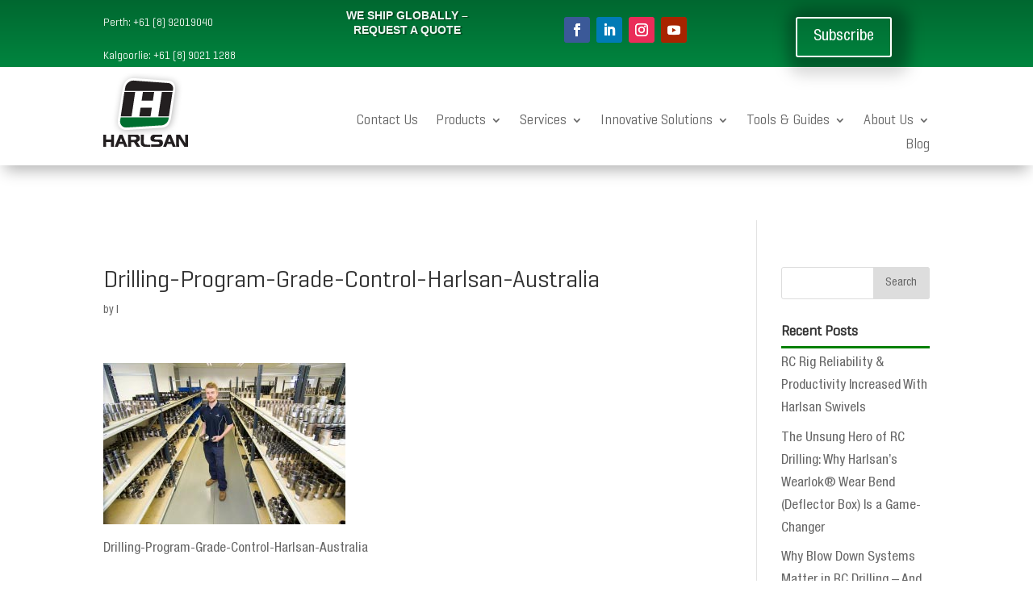

--- FILE ---
content_type: text/html; charset=UTF-8
request_url: https://www.harlsan.com.au/drilling-program-exploration/drilling-program-grade-control-harlsan-australia/
body_size: 16951
content:
<!DOCTYPE html>
<html dir="ltr" lang="en-AU" prefix="og: https://ogp.me/ns#">
<head>
	<meta charset="UTF-8" />
<meta http-equiv="X-UA-Compatible" content="IE=edge">
	<link rel="pingback" href="https://www.harlsan.com.au/xmlrpc.php" />

	<script type="text/javascript">
		document.documentElement.className = 'js';
	</script>
	
	<script>var et_site_url='https://www.harlsan.com.au';var et_post_id='567';function et_core_page_resource_fallback(a,b){"undefined"===typeof b&&(b=a.sheet.cssRules&&0===a.sheet.cssRules.length);b&&(a.onerror=null,a.onload=null,a.href?a.href=et_site_url+"/?et_core_page_resource="+a.id+et_post_id:a.src&&(a.src=et_site_url+"/?et_core_page_resource="+a.id+et_post_id))}
</script><title>Drilling-Program-Grade-Control-Harlsan-Australia | Harlsan Pty Ltd</title><link rel="preload" as="style" href="https://fonts.googleapis.com/css?family=Open%20Sans%3A400%2C700&#038;display=swap" /><link rel="stylesheet" href="https://fonts.googleapis.com/css?family=Open%20Sans%3A400%2C700&#038;display=swap" media="print" onload="this.media='all'" /><noscript><link rel="stylesheet" href="https://fonts.googleapis.com/css?family=Open%20Sans%3A400%2C700&#038;display=swap" /></noscript><link rel="stylesheet" href="https://www.harlsan.com.au/wp-content/cache/min/1/a7b14ab9640b0216fd23ac7cee507c41.css" media="all" data-minify="1" />
<style id="et-divi-userfonts">@font-face { font-family: "Geogrotesque Regular"; src: url("https://www.harlsan.com.au/wp-content/uploads/et-fonts/AnyConv.com__Geogrotesque-Regular.ttf") format("truetype"); }@font-face { font-family: "Helvetica Neue"; src: url("https://www.harlsan.com.au/wp-content/uploads/et-fonts/AnyConv.com__helveticaneueltstd-cn.ttf") format("truetype"); }</style>	<style>img:is([sizes="auto" i], [sizes^="auto," i]) { contain-intrinsic-size: 3000px 1500px }</style>
	
		<!-- All in One SEO 4.9.3 - aioseo.com -->
	<meta name="description" content="Drilling-Program-Grade-Control-Harlsan-Australia" />
	<meta name="robots" content="max-image-preview:large" />
	<meta name="author" content="Harlsan Pty Ltd"/>
	<link rel="canonical" href="https://www.harlsan.com.au/drilling-program-exploration/drilling-program-grade-control-harlsan-australia/" />
	<meta name="generator" content="All in One SEO (AIOSEO) 4.9.3" />
		<meta property="og:locale" content="en_US" />
		<meta property="og:site_name" content="Harlsan Pty Ltd | Global Leaders in RC Drilling Equipment" />
		<meta property="og:type" content="article" />
		<meta property="og:title" content="Drilling-Program-Grade-Control-Harlsan-Australia | Harlsan Pty Ltd" />
		<meta property="og:url" content="https://www.harlsan.com.au/drilling-program-exploration/drilling-program-grade-control-harlsan-australia/" />
		<meta property="og:image" content="https://www.harlsan.com.au/wp-content/uploads/2020/07/Harlsan-Logo-1.png" />
		<meta property="og:image:secure_url" content="https://www.harlsan.com.au/wp-content/uploads/2020/07/Harlsan-Logo-1.png" />
		<meta property="og:image:width" content="300" />
		<meta property="og:image:height" content="226" />
		<meta property="article:published_time" content="2020-04-09T03:06:43+00:00" />
		<meta property="article:modified_time" content="2020-04-09T03:06:53+00:00" />
		<meta property="article:publisher" content="https://www.facebook.com/harlsan" />
		<meta name="twitter:card" content="summary" />
		<meta name="twitter:title" content="Drilling-Program-Grade-Control-Harlsan-Australia | Harlsan Pty Ltd" />
		<meta name="twitter:image" content="https://www.harlsan.com.au/wp-content/uploads/2020/07/Harlsan-Logo-1.png" />
		<script type="application/ld+json" class="aioseo-schema">
			{"@context":"https:\/\/schema.org","@graph":[{"@type":"BreadcrumbList","@id":"https:\/\/www.harlsan.com.au\/drilling-program-exploration\/drilling-program-grade-control-harlsan-australia\/#breadcrumblist","itemListElement":[{"@type":"ListItem","@id":"https:\/\/www.harlsan.com.au#listItem","position":1,"name":"Home","item":"https:\/\/www.harlsan.com.au","nextItem":{"@type":"ListItem","@id":"https:\/\/www.harlsan.com.au\/drilling-program-exploration\/drilling-program-grade-control-harlsan-australia\/#listItem","name":"Drilling-Program-Grade-Control-Harlsan-Australia"}},{"@type":"ListItem","@id":"https:\/\/www.harlsan.com.au\/drilling-program-exploration\/drilling-program-grade-control-harlsan-australia\/#listItem","position":2,"name":"Drilling-Program-Grade-Control-Harlsan-Australia","previousItem":{"@type":"ListItem","@id":"https:\/\/www.harlsan.com.au#listItem","name":"Home"}}]},{"@type":"ItemPage","@id":"https:\/\/www.harlsan.com.au\/drilling-program-exploration\/drilling-program-grade-control-harlsan-australia\/#itempage","url":"https:\/\/www.harlsan.com.au\/drilling-program-exploration\/drilling-program-grade-control-harlsan-australia\/","name":"Drilling-Program-Grade-Control-Harlsan-Australia | Harlsan Pty Ltd","description":"Drilling-Program-Grade-Control-Harlsan-Australia","inLanguage":"en-AU","isPartOf":{"@id":"https:\/\/www.harlsan.com.au\/#website"},"breadcrumb":{"@id":"https:\/\/www.harlsan.com.au\/drilling-program-exploration\/drilling-program-grade-control-harlsan-australia\/#breadcrumblist"},"author":{"@id":"https:\/\/www.harlsan.com.au\/author\/harlsan\/#author"},"creator":{"@id":"https:\/\/www.harlsan.com.au\/author\/harlsan\/#author"},"datePublished":"2020-04-09T03:06:43+08:00","dateModified":"2020-04-09T03:06:53+08:00"},{"@type":"Organization","@id":"https:\/\/www.harlsan.com.au\/#organization","name":"Harlsan Pty Ltd","description":"#taglineHarlsan\u2019s world class equipment and innovative engineering combine to optimise your rig\u2019s profitability and make ongoing maintenance quicker, safer and easier. Our setup is game-changing and we will work closely with you to ensure a seamless integration. | Contact Harlsan Pty Ltd for quality Reverse Circulation (RC) and Down-The-Hole (DTH) drilling equipment. From game-changing wear bends and blow down systems to durable drill rods, subs, air core bits and more, we deliver globally. Our exceptional service, premium equipment and innovative solutions will optimize your rig's productivity. Harlsan Drives Drilling Efficiency.","url":"https:\/\/www.harlsan.com.au\/","telephone":"+61890211288","logo":{"@type":"ImageObject","url":"https:\/\/www.harlsan.com.au\/wp-content\/uploads\/2020\/07\/Harlsan-Logo-1.png","@id":"https:\/\/www.harlsan.com.au\/drilling-program-exploration\/drilling-program-grade-control-harlsan-australia\/#organizationLogo","width":300,"height":226,"caption":"Harlsan RC drilling equipment is game-changing and is shipped globally."},"image":{"@id":"https:\/\/www.harlsan.com.au\/drilling-program-exploration\/drilling-program-grade-control-harlsan-australia\/#organizationLogo"},"sameAs":["https:\/\/www.facebook.com\/harlsan","https:\/\/www.instagram.com\/harlsan_pty_ltd","https:\/\/www.linkedin.com\/company\/harlsan-industries-pty-ltd\/posts\/?feedView=all&viewAsMember=true"]},{"@type":"Person","@id":"https:\/\/www.harlsan.com.au\/author\/harlsan\/#author","url":"https:\/\/www.harlsan.com.au\/author\/harlsan\/","name":"Harlsan Pty Ltd","image":{"@type":"ImageObject","@id":"https:\/\/www.harlsan.com.au\/drilling-program-exploration\/drilling-program-grade-control-harlsan-australia\/#authorImage","url":"https:\/\/secure.gravatar.com\/avatar\/cbfb2783e1939e47198da43722752c99ea3ea19dad43efac1c715375f0fd2826?s=96&d=mm&r=g","width":96,"height":96,"caption":"Harlsan Pty Ltd"}},{"@type":"WebSite","@id":"https:\/\/www.harlsan.com.au\/#website","url":"https:\/\/www.harlsan.com.au\/","name":"Harlsan","description":"Global Leaders in RC Drilling Equipment","inLanguage":"en-AU","publisher":{"@id":"https:\/\/www.harlsan.com.au\/#organization"}}]}
		</script>
		<!-- All in One SEO -->

<link rel='dns-prefetch' href='//cdn.jsdelivr.net' />
<link rel='dns-prefetch' href='//fonts.googleapis.com' />
<link href='https://fonts.gstatic.com' crossorigin rel='preconnect' />
<link rel="alternate" type="application/rss+xml" title="Harlsan Pty Ltd &raquo; Feed" href="https://www.harlsan.com.au/feed/" />
<link rel="alternate" type="application/rss+xml" title="Harlsan Pty Ltd &raquo; Comments Feed" href="https://www.harlsan.com.au/comments/feed/" />
		<!-- This site uses the Google Analytics by MonsterInsights plugin v9.11.1 - Using Analytics tracking - https://www.monsterinsights.com/ -->
							<script src="//www.googletagmanager.com/gtag/js?id=G-L84L11G29S"  data-cfasync="false" data-wpfc-render="false" type="text/javascript" async></script>
			<script data-cfasync="false" data-wpfc-render="false" type="text/javascript">
				var mi_version = '9.11.1';
				var mi_track_user = true;
				var mi_no_track_reason = '';
								var MonsterInsightsDefaultLocations = {"page_location":"https:\/\/www.harlsan.com.au\/drilling-program-exploration\/drilling-program-grade-control-harlsan-australia\/"};
								MonsterInsightsDefaultLocations.page_location = window.location.href;
								if ( typeof MonsterInsightsPrivacyGuardFilter === 'function' ) {
					var MonsterInsightsLocations = (typeof MonsterInsightsExcludeQuery === 'object') ? MonsterInsightsPrivacyGuardFilter( MonsterInsightsExcludeQuery ) : MonsterInsightsPrivacyGuardFilter( MonsterInsightsDefaultLocations );
				} else {
					var MonsterInsightsLocations = (typeof MonsterInsightsExcludeQuery === 'object') ? MonsterInsightsExcludeQuery : MonsterInsightsDefaultLocations;
				}

								var disableStrs = [
										'ga-disable-G-L84L11G29S',
									];

				/* Function to detect opted out users */
				function __gtagTrackerIsOptedOut() {
					for (var index = 0; index < disableStrs.length; index++) {
						if (document.cookie.indexOf(disableStrs[index] + '=true') > -1) {
							return true;
						}
					}

					return false;
				}

				/* Disable tracking if the opt-out cookie exists. */
				if (__gtagTrackerIsOptedOut()) {
					for (var index = 0; index < disableStrs.length; index++) {
						window[disableStrs[index]] = true;
					}
				}

				/* Opt-out function */
				function __gtagTrackerOptout() {
					for (var index = 0; index < disableStrs.length; index++) {
						document.cookie = disableStrs[index] + '=true; expires=Thu, 31 Dec 2099 23:59:59 UTC; path=/';
						window[disableStrs[index]] = true;
					}
				}

				if ('undefined' === typeof gaOptout) {
					function gaOptout() {
						__gtagTrackerOptout();
					}
				}
								window.dataLayer = window.dataLayer || [];

				window.MonsterInsightsDualTracker = {
					helpers: {},
					trackers: {},
				};
				if (mi_track_user) {
					function __gtagDataLayer() {
						dataLayer.push(arguments);
					}

					function __gtagTracker(type, name, parameters) {
						if (!parameters) {
							parameters = {};
						}

						if (parameters.send_to) {
							__gtagDataLayer.apply(null, arguments);
							return;
						}

						if (type === 'event') {
														parameters.send_to = monsterinsights_frontend.v4_id;
							var hookName = name;
							if (typeof parameters['event_category'] !== 'undefined') {
								hookName = parameters['event_category'] + ':' + name;
							}

							if (typeof MonsterInsightsDualTracker.trackers[hookName] !== 'undefined') {
								MonsterInsightsDualTracker.trackers[hookName](parameters);
							} else {
								__gtagDataLayer('event', name, parameters);
							}
							
						} else {
							__gtagDataLayer.apply(null, arguments);
						}
					}

					__gtagTracker('js', new Date());
					__gtagTracker('set', {
						'developer_id.dZGIzZG': true,
											});
					if ( MonsterInsightsLocations.page_location ) {
						__gtagTracker('set', MonsterInsightsLocations);
					}
										__gtagTracker('config', 'G-L84L11G29S', {"forceSSL":"true","link_attribution":"true"} );
										window.gtag = __gtagTracker;										(function () {
						/* https://developers.google.com/analytics/devguides/collection/analyticsjs/ */
						/* ga and __gaTracker compatibility shim. */
						var noopfn = function () {
							return null;
						};
						var newtracker = function () {
							return new Tracker();
						};
						var Tracker = function () {
							return null;
						};
						var p = Tracker.prototype;
						p.get = noopfn;
						p.set = noopfn;
						p.send = function () {
							var args = Array.prototype.slice.call(arguments);
							args.unshift('send');
							__gaTracker.apply(null, args);
						};
						var __gaTracker = function () {
							var len = arguments.length;
							if (len === 0) {
								return;
							}
							var f = arguments[len - 1];
							if (typeof f !== 'object' || f === null || typeof f.hitCallback !== 'function') {
								if ('send' === arguments[0]) {
									var hitConverted, hitObject = false, action;
									if ('event' === arguments[1]) {
										if ('undefined' !== typeof arguments[3]) {
											hitObject = {
												'eventAction': arguments[3],
												'eventCategory': arguments[2],
												'eventLabel': arguments[4],
												'value': arguments[5] ? arguments[5] : 1,
											}
										}
									}
									if ('pageview' === arguments[1]) {
										if ('undefined' !== typeof arguments[2]) {
											hitObject = {
												'eventAction': 'page_view',
												'page_path': arguments[2],
											}
										}
									}
									if (typeof arguments[2] === 'object') {
										hitObject = arguments[2];
									}
									if (typeof arguments[5] === 'object') {
										Object.assign(hitObject, arguments[5]);
									}
									if ('undefined' !== typeof arguments[1].hitType) {
										hitObject = arguments[1];
										if ('pageview' === hitObject.hitType) {
											hitObject.eventAction = 'page_view';
										}
									}
									if (hitObject) {
										action = 'timing' === arguments[1].hitType ? 'timing_complete' : hitObject.eventAction;
										hitConverted = mapArgs(hitObject);
										__gtagTracker('event', action, hitConverted);
									}
								}
								return;
							}

							function mapArgs(args) {
								var arg, hit = {};
								var gaMap = {
									'eventCategory': 'event_category',
									'eventAction': 'event_action',
									'eventLabel': 'event_label',
									'eventValue': 'event_value',
									'nonInteraction': 'non_interaction',
									'timingCategory': 'event_category',
									'timingVar': 'name',
									'timingValue': 'value',
									'timingLabel': 'event_label',
									'page': 'page_path',
									'location': 'page_location',
									'title': 'page_title',
									'referrer' : 'page_referrer',
								};
								for (arg in args) {
																		if (!(!args.hasOwnProperty(arg) || !gaMap.hasOwnProperty(arg))) {
										hit[gaMap[arg]] = args[arg];
									} else {
										hit[arg] = args[arg];
									}
								}
								return hit;
							}

							try {
								f.hitCallback();
							} catch (ex) {
							}
						};
						__gaTracker.create = newtracker;
						__gaTracker.getByName = newtracker;
						__gaTracker.getAll = function () {
							return [];
						};
						__gaTracker.remove = noopfn;
						__gaTracker.loaded = true;
						window['__gaTracker'] = __gaTracker;
					})();
									} else {
										console.log("");
					(function () {
						function __gtagTracker() {
							return null;
						}

						window['__gtagTracker'] = __gtagTracker;
						window['gtag'] = __gtagTracker;
					})();
									}
			</script>
							<!-- / Google Analytics by MonsterInsights -->
		<meta content="Divi v.4.3.4" name="generator"/>
<style id='wp-emoji-styles-inline-css' type='text/css'>

	img.wp-smiley, img.emoji {
		display: inline !important;
		border: none !important;
		box-shadow: none !important;
		height: 1em !important;
		width: 1em !important;
		margin: 0 0.07em !important;
		vertical-align: -0.1em !important;
		background: none !important;
		padding: 0 !important;
	}
</style>

<style id='classic-theme-styles-inline-css' type='text/css'>
/*! This file is auto-generated */
.wp-block-button__link{color:#fff;background-color:#32373c;border-radius:9999px;box-shadow:none;text-decoration:none;padding:calc(.667em + 2px) calc(1.333em + 2px);font-size:1.125em}.wp-block-file__button{background:#32373c;color:#fff;text-decoration:none}
</style>


<style id='global-styles-inline-css' type='text/css'>
:root{--wp--preset--aspect-ratio--square: 1;--wp--preset--aspect-ratio--4-3: 4/3;--wp--preset--aspect-ratio--3-4: 3/4;--wp--preset--aspect-ratio--3-2: 3/2;--wp--preset--aspect-ratio--2-3: 2/3;--wp--preset--aspect-ratio--16-9: 16/9;--wp--preset--aspect-ratio--9-16: 9/16;--wp--preset--color--black: #000000;--wp--preset--color--cyan-bluish-gray: #abb8c3;--wp--preset--color--white: #ffffff;--wp--preset--color--pale-pink: #f78da7;--wp--preset--color--vivid-red: #cf2e2e;--wp--preset--color--luminous-vivid-orange: #ff6900;--wp--preset--color--luminous-vivid-amber: #fcb900;--wp--preset--color--light-green-cyan: #7bdcb5;--wp--preset--color--vivid-green-cyan: #00d084;--wp--preset--color--pale-cyan-blue: #8ed1fc;--wp--preset--color--vivid-cyan-blue: #0693e3;--wp--preset--color--vivid-purple: #9b51e0;--wp--preset--gradient--vivid-cyan-blue-to-vivid-purple: linear-gradient(135deg,rgba(6,147,227,1) 0%,rgb(155,81,224) 100%);--wp--preset--gradient--light-green-cyan-to-vivid-green-cyan: linear-gradient(135deg,rgb(122,220,180) 0%,rgb(0,208,130) 100%);--wp--preset--gradient--luminous-vivid-amber-to-luminous-vivid-orange: linear-gradient(135deg,rgba(252,185,0,1) 0%,rgba(255,105,0,1) 100%);--wp--preset--gradient--luminous-vivid-orange-to-vivid-red: linear-gradient(135deg,rgba(255,105,0,1) 0%,rgb(207,46,46) 100%);--wp--preset--gradient--very-light-gray-to-cyan-bluish-gray: linear-gradient(135deg,rgb(238,238,238) 0%,rgb(169,184,195) 100%);--wp--preset--gradient--cool-to-warm-spectrum: linear-gradient(135deg,rgb(74,234,220) 0%,rgb(151,120,209) 20%,rgb(207,42,186) 40%,rgb(238,44,130) 60%,rgb(251,105,98) 80%,rgb(254,248,76) 100%);--wp--preset--gradient--blush-light-purple: linear-gradient(135deg,rgb(255,206,236) 0%,rgb(152,150,240) 100%);--wp--preset--gradient--blush-bordeaux: linear-gradient(135deg,rgb(254,205,165) 0%,rgb(254,45,45) 50%,rgb(107,0,62) 100%);--wp--preset--gradient--luminous-dusk: linear-gradient(135deg,rgb(255,203,112) 0%,rgb(199,81,192) 50%,rgb(65,88,208) 100%);--wp--preset--gradient--pale-ocean: linear-gradient(135deg,rgb(255,245,203) 0%,rgb(182,227,212) 50%,rgb(51,167,181) 100%);--wp--preset--gradient--electric-grass: linear-gradient(135deg,rgb(202,248,128) 0%,rgb(113,206,126) 100%);--wp--preset--gradient--midnight: linear-gradient(135deg,rgb(2,3,129) 0%,rgb(40,116,252) 100%);--wp--preset--font-size--small: 13px;--wp--preset--font-size--medium: 20px;--wp--preset--font-size--large: 36px;--wp--preset--font-size--x-large: 42px;--wp--preset--spacing--20: 0.44rem;--wp--preset--spacing--30: 0.67rem;--wp--preset--spacing--40: 1rem;--wp--preset--spacing--50: 1.5rem;--wp--preset--spacing--60: 2.25rem;--wp--preset--spacing--70: 3.38rem;--wp--preset--spacing--80: 5.06rem;--wp--preset--shadow--natural: 6px 6px 9px rgba(0, 0, 0, 0.2);--wp--preset--shadow--deep: 12px 12px 50px rgba(0, 0, 0, 0.4);--wp--preset--shadow--sharp: 6px 6px 0px rgba(0, 0, 0, 0.2);--wp--preset--shadow--outlined: 6px 6px 0px -3px rgba(255, 255, 255, 1), 6px 6px rgba(0, 0, 0, 1);--wp--preset--shadow--crisp: 6px 6px 0px rgba(0, 0, 0, 1);}:where(.is-layout-flex){gap: 0.5em;}:where(.is-layout-grid){gap: 0.5em;}body .is-layout-flex{display: flex;}.is-layout-flex{flex-wrap: wrap;align-items: center;}.is-layout-flex > :is(*, div){margin: 0;}body .is-layout-grid{display: grid;}.is-layout-grid > :is(*, div){margin: 0;}:where(.wp-block-columns.is-layout-flex){gap: 2em;}:where(.wp-block-columns.is-layout-grid){gap: 2em;}:where(.wp-block-post-template.is-layout-flex){gap: 1.25em;}:where(.wp-block-post-template.is-layout-grid){gap: 1.25em;}.has-black-color{color: var(--wp--preset--color--black) !important;}.has-cyan-bluish-gray-color{color: var(--wp--preset--color--cyan-bluish-gray) !important;}.has-white-color{color: var(--wp--preset--color--white) !important;}.has-pale-pink-color{color: var(--wp--preset--color--pale-pink) !important;}.has-vivid-red-color{color: var(--wp--preset--color--vivid-red) !important;}.has-luminous-vivid-orange-color{color: var(--wp--preset--color--luminous-vivid-orange) !important;}.has-luminous-vivid-amber-color{color: var(--wp--preset--color--luminous-vivid-amber) !important;}.has-light-green-cyan-color{color: var(--wp--preset--color--light-green-cyan) !important;}.has-vivid-green-cyan-color{color: var(--wp--preset--color--vivid-green-cyan) !important;}.has-pale-cyan-blue-color{color: var(--wp--preset--color--pale-cyan-blue) !important;}.has-vivid-cyan-blue-color{color: var(--wp--preset--color--vivid-cyan-blue) !important;}.has-vivid-purple-color{color: var(--wp--preset--color--vivid-purple) !important;}.has-black-background-color{background-color: var(--wp--preset--color--black) !important;}.has-cyan-bluish-gray-background-color{background-color: var(--wp--preset--color--cyan-bluish-gray) !important;}.has-white-background-color{background-color: var(--wp--preset--color--white) !important;}.has-pale-pink-background-color{background-color: var(--wp--preset--color--pale-pink) !important;}.has-vivid-red-background-color{background-color: var(--wp--preset--color--vivid-red) !important;}.has-luminous-vivid-orange-background-color{background-color: var(--wp--preset--color--luminous-vivid-orange) !important;}.has-luminous-vivid-amber-background-color{background-color: var(--wp--preset--color--luminous-vivid-amber) !important;}.has-light-green-cyan-background-color{background-color: var(--wp--preset--color--light-green-cyan) !important;}.has-vivid-green-cyan-background-color{background-color: var(--wp--preset--color--vivid-green-cyan) !important;}.has-pale-cyan-blue-background-color{background-color: var(--wp--preset--color--pale-cyan-blue) !important;}.has-vivid-cyan-blue-background-color{background-color: var(--wp--preset--color--vivid-cyan-blue) !important;}.has-vivid-purple-background-color{background-color: var(--wp--preset--color--vivid-purple) !important;}.has-black-border-color{border-color: var(--wp--preset--color--black) !important;}.has-cyan-bluish-gray-border-color{border-color: var(--wp--preset--color--cyan-bluish-gray) !important;}.has-white-border-color{border-color: var(--wp--preset--color--white) !important;}.has-pale-pink-border-color{border-color: var(--wp--preset--color--pale-pink) !important;}.has-vivid-red-border-color{border-color: var(--wp--preset--color--vivid-red) !important;}.has-luminous-vivid-orange-border-color{border-color: var(--wp--preset--color--luminous-vivid-orange) !important;}.has-luminous-vivid-amber-border-color{border-color: var(--wp--preset--color--luminous-vivid-amber) !important;}.has-light-green-cyan-border-color{border-color: var(--wp--preset--color--light-green-cyan) !important;}.has-vivid-green-cyan-border-color{border-color: var(--wp--preset--color--vivid-green-cyan) !important;}.has-pale-cyan-blue-border-color{border-color: var(--wp--preset--color--pale-cyan-blue) !important;}.has-vivid-cyan-blue-border-color{border-color: var(--wp--preset--color--vivid-cyan-blue) !important;}.has-vivid-purple-border-color{border-color: var(--wp--preset--color--vivid-purple) !important;}.has-vivid-cyan-blue-to-vivid-purple-gradient-background{background: var(--wp--preset--gradient--vivid-cyan-blue-to-vivid-purple) !important;}.has-light-green-cyan-to-vivid-green-cyan-gradient-background{background: var(--wp--preset--gradient--light-green-cyan-to-vivid-green-cyan) !important;}.has-luminous-vivid-amber-to-luminous-vivid-orange-gradient-background{background: var(--wp--preset--gradient--luminous-vivid-amber-to-luminous-vivid-orange) !important;}.has-luminous-vivid-orange-to-vivid-red-gradient-background{background: var(--wp--preset--gradient--luminous-vivid-orange-to-vivid-red) !important;}.has-very-light-gray-to-cyan-bluish-gray-gradient-background{background: var(--wp--preset--gradient--very-light-gray-to-cyan-bluish-gray) !important;}.has-cool-to-warm-spectrum-gradient-background{background: var(--wp--preset--gradient--cool-to-warm-spectrum) !important;}.has-blush-light-purple-gradient-background{background: var(--wp--preset--gradient--blush-light-purple) !important;}.has-blush-bordeaux-gradient-background{background: var(--wp--preset--gradient--blush-bordeaux) !important;}.has-luminous-dusk-gradient-background{background: var(--wp--preset--gradient--luminous-dusk) !important;}.has-pale-ocean-gradient-background{background: var(--wp--preset--gradient--pale-ocean) !important;}.has-electric-grass-gradient-background{background: var(--wp--preset--gradient--electric-grass) !important;}.has-midnight-gradient-background{background: var(--wp--preset--gradient--midnight) !important;}.has-small-font-size{font-size: var(--wp--preset--font-size--small) !important;}.has-medium-font-size{font-size: var(--wp--preset--font-size--medium) !important;}.has-large-font-size{font-size: var(--wp--preset--font-size--large) !important;}.has-x-large-font-size{font-size: var(--wp--preset--font-size--x-large) !important;}
:where(.wp-block-post-template.is-layout-flex){gap: 1.25em;}:where(.wp-block-post-template.is-layout-grid){gap: 1.25em;}
:where(.wp-block-columns.is-layout-flex){gap: 2em;}:where(.wp-block-columns.is-layout-grid){gap: 2em;}
:root :where(.wp-block-pullquote){font-size: 1.5em;line-height: 1.6;}
</style>



<link rel='stylesheet' id='elementor-post-1741-css' href='https://www.harlsan.com.au/wp-content/uploads/elementor/css/post-1741.css?ver=1768574755' type='text/css' media='all' />














<script type="text/javascript" src="https://www.harlsan.com.au/wp-includes/js/jquery/jquery.min.js?ver=3.7.1" id="jquery-core-js"></script>
<script type="text/javascript" src="https://www.harlsan.com.au/wp-includes/js/jquery/jquery-migrate.min.js?ver=3.4.1" id="jquery-migrate-js"></script>
<script type="text/javascript" id="jquery-js-after">
/* <![CDATA[ */
!function($){"use strict";$(document).ready(function(){$(this).scrollTop()>100&&$(".hfe-scroll-to-top-wrap").removeClass("hfe-scroll-to-top-hide"),$(window).scroll(function(){$(this).scrollTop()<100?$(".hfe-scroll-to-top-wrap").fadeOut(300):$(".hfe-scroll-to-top-wrap").fadeIn(300)}),$(".hfe-scroll-to-top-wrap").on("click",function(){$("html, body").animate({scrollTop:0},300);return!1})})}(jQuery);
!function($){'use strict';$(document).ready(function(){var bar=$('.hfe-reading-progress-bar');if(!bar.length)return;$(window).on('scroll',function(){var s=$(window).scrollTop(),d=$(document).height()-$(window).height(),p=d? s/d*100:0;bar.css('width',p+'%')});});}(jQuery);
/* ]]> */
</script>
<script type="text/javascript" src="https://www.harlsan.com.au/wp-content/plugins/google-analytics-for-wordpress/assets/js/frontend-gtag.min.js?ver=9.11.1" id="monsterinsights-frontend-script-js" async="async" data-wp-strategy="async"></script>
<script data-cfasync="false" data-wpfc-render="false" type="text/javascript" id='monsterinsights-frontend-script-js-extra'>/* <![CDATA[ */
var monsterinsights_frontend = {"js_events_tracking":"true","download_extensions":"doc,pdf,ppt,zip,xls,docx,pptx,xlsx","inbound_paths":"[{\"path\":\"\\\/go\\\/\",\"label\":\"affiliate\"},{\"path\":\"\\\/recommend\\\/\",\"label\":\"affiliate\"}]","home_url":"https:\/\/www.harlsan.com.au","hash_tracking":"false","v4_id":"G-L84L11G29S"};/* ]]> */
</script>
<script data-minify="1" type="text/javascript" src="https://www.harlsan.com.au/wp-content/cache/min/1/wp-content/plugins/child-theme-generator/public/js/child-theme-generator-public.js?ver=1768358618" id="child-theme-generator-js"></script>
<script data-minify="1" type="text/javascript" src="https://www.harlsan.com.au/wp-content/cache/min/1/npm/es6-promise@4/dist/es6-promise.auto.min.js?ver=1768358618" id="es6-promise-js"></script>
<script type="text/javascript" id="et-core-api-spam-recaptcha-js-extra">
/* <![CDATA[ */
var et_core_api_spam_recaptcha = {"site_key":"","page_action":{"action":"drilling_program_grade_control_harlsan_australia"}};
/* ]]> */
</script>
<script data-minify="1" type="text/javascript" src="https://www.harlsan.com.au/wp-content/cache/min/1/wp-content/themes/Divi/core/admin/js/recaptcha.js?ver=1768358618" id="et-core-api-spam-recaptcha-js"></script>
<link rel="https://api.w.org/" href="https://www.harlsan.com.au/wp-json/" /><link rel="alternate" title="JSON" type="application/json" href="https://www.harlsan.com.au/wp-json/wp/v2/media/567" /><link rel="EditURI" type="application/rsd+xml" title="RSD" href="https://www.harlsan.com.au/xmlrpc.php?rsd" />
<link rel='shortlink' href='https://www.harlsan.com.au/?p=567' />
<link rel="alternate" title="oEmbed (JSON)" type="application/json+oembed" href="https://www.harlsan.com.au/wp-json/oembed/1.0/embed?url=https%3A%2F%2Fwww.harlsan.com.au%2Fdrilling-program-exploration%2Fdrilling-program-grade-control-harlsan-australia%2F" />
<link rel="alternate" title="oEmbed (XML)" type="text/xml+oembed" href="https://www.harlsan.com.au/wp-json/oembed/1.0/embed?url=https%3A%2F%2Fwww.harlsan.com.au%2Fdrilling-program-exploration%2Fdrilling-program-grade-control-harlsan-australia%2F&#038;format=xml" />
<style>

/* CSS added by Hide Metadata Plugin */

.entry-meta .posted-on,
			.entry-header .entry-meta > span.posted-on {
				display: none;
			}</style>
<script type='text/javascript' data-cfasync='false'>var _mmunch = {'front': false, 'page': false, 'post': false, 'category': false, 'author': false, 'search': false, 'attachment': false, 'tag': false};_mmunch['post'] = true; _mmunch['postData'] = {"ID":567,"post_name":"drilling-program-grade-control-harlsan-australia","post_title":"Drilling-Program-Grade-Control-Harlsan-Australia","post_type":"attachment","post_author":"1","post_status":"inherit"}; _mmunch['postCategories'] = []; _mmunch['postTags'] = false; _mmunch['postAuthor'] = {"name":"","ID":""};_mmunch['attachment'] = true;</script><script data-cfasync="false" src="//a.mailmunch.co/app/v1/site.js" id="mailmunch-script" data-plugin="mc_mm" data-mailmunch-site-id="1092762" async></script><style>/* CSS added by WP Meta and Date Remover*/.entry-meta {display:none !important;}
	.home .entry-meta { display: none; }
	.entry-footer {display:none !important;}
	.home .entry-footer { display: none; }</style><style type="text/css" id="et-social-custom-css">
				
			</style><meta name="viewport" content="width=device-width, initial-scale=1.0, maximum-scale=1.0, user-scalable=0" /><meta name="generator" content="Elementor 3.34.1; features: e_font_icon_svg, additional_custom_breakpoints; settings: css_print_method-external, google_font-enabled, font_display-swap">
			<style>
				.e-con.e-parent:nth-of-type(n+4):not(.e-lazyloaded):not(.e-no-lazyload),
				.e-con.e-parent:nth-of-type(n+4):not(.e-lazyloaded):not(.e-no-lazyload) * {
					background-image: none !important;
				}
				@media screen and (max-height: 1024px) {
					.e-con.e-parent:nth-of-type(n+3):not(.e-lazyloaded):not(.e-no-lazyload),
					.e-con.e-parent:nth-of-type(n+3):not(.e-lazyloaded):not(.e-no-lazyload) * {
						background-image: none !important;
					}
				}
				@media screen and (max-height: 640px) {
					.e-con.e-parent:nth-of-type(n+2):not(.e-lazyloaded):not(.e-no-lazyload),
					.e-con.e-parent:nth-of-type(n+2):not(.e-lazyloaded):not(.e-no-lazyload) * {
						background-image: none !important;
					}
				}
			</style>
			<!-- Google Tag Manager -->
<script>(function(w,d,s,l,i){w[l]=w[l]||[];w[l].push({'gtm.start':
new Date().getTime(),event:'gtm.js'});var f=d.getElementsByTagName(s)[0],
j=d.createElement(s),dl=l!='dataLayer'?'&l='+l:'';j.async=true;j.src=
'https://www.googletagmanager.com/gtm.js?id='+i+dl;f.parentNode.insertBefore(j,f);
})(window,document,'script','dataLayer','GTM-M8GS973');</script>
<!-- End Google Tag Manager --><link rel="icon" href="https://www.harlsan.com.au/wp-content/uploads/2020/04/Harlsan-Industries-Australia-150x150.png" sizes="32x32" />
<link rel="icon" href="https://www.harlsan.com.au/wp-content/uploads/2020/04/Harlsan-Industries-Australia.png" sizes="192x192" />
<link rel="apple-touch-icon" href="https://www.harlsan.com.au/wp-content/uploads/2020/04/Harlsan-Industries-Australia.png" />
<meta name="msapplication-TileImage" content="https://www.harlsan.com.au/wp-content/uploads/2020/04/Harlsan-Industries-Australia.png" />
<link rel="stylesheet" id="et-divi-customizer-global-cached-inline-styles" href="https://www.harlsan.com.au/wp-content/et-cache/global/et-divi-customizer-global-176671867465.min.css" onerror="et_core_page_resource_fallback(this, true)" onload="et_core_page_resource_fallback(this)" /><link rel="stylesheet" id="et-core-unified-cpt-tb-181-tb-61-567-cached-inline-styles" href="https://www.harlsan.com.au/wp-content/et-cache/567/et-core-unified-cpt-tb-181-tb-61-567-176696547355.min.css" onerror="et_core_page_resource_fallback(this, true)" onload="et_core_page_resource_fallback(this)" /><noscript><style id="rocket-lazyload-nojs-css">.rll-youtube-player, [data-lazy-src]{display:none !important;}</style></noscript></head>
<body class="attachment wp-singular attachment-template-default single single-attachment postid-567 attachmentid-567 attachment-jpeg wp-theme-Divi et-tb-has-template et-tb-has-header et-tb-has-footer ehf-template-Divi ehf-stylesheet-Divi et_monarch et_pb_button_helper_class et_cover_background et_pb_gutter osx et_pb_gutters3 et_right_sidebar et_divi_theme et-db elementor-default elementor-kit-1741">
	<div id="page-container">
<div id="et-boc" class="et-boc">
			
		<header class="et-l et-l--header">
			<div class="et_builder_inner_content et_pb_gutters3">
		<div class="et_pb_section et_pb_section_0_tb_header et_pb_with_background et_section_regular" >
				
				
				
				
					<div class="et_pb_row et_pb_row_0_tb_header">
				<div class="et_pb_column et_pb_column_1_4 et_pb_column_0_tb_header  et_pb_css_mix_blend_mode_passthrough">
				
				
				<div class="et_pb_module et_pb_text et_pb_text_0_tb_header  et_pb_text_align_left et_pb_text_align_center-tablet et_pb_bg_layout_light">
				
				
				<div class="et_pb_text_inner"><p>Perth: +61 (8) 92019040</p>
<p>Kalgoorlie: +61 (8) 9021 1288</p></div>
			</div> <!-- .et_pb_text -->
			</div> <!-- .et_pb_column --><div class="et_pb_column et_pb_column_1_4 et_pb_column_1_tb_header  et_pb_css_mix_blend_mode_passthrough">
				
				
				<div class="et_pb_module et_pb_text et_pb_text_1_tb_header et_animated  et_pb_text_align_right et_pb_text_align_center-tablet et_pb_bg_layout_dark">
				
				
				<div class="et_pb_text_inner"><p style="text-align: center;">
<p style="text-align: center;"><span style="color: #ffffff;"><a href="https://www.harlsan.com.au" style="color: #ffffff;">WE SHIP GLOBALLY &#8211; REQUEST A QUOTE</a></span></p></div>
			</div> <!-- .et_pb_text -->
			</div> <!-- .et_pb_column --><div class="et_pb_column et_pb_column_1_4 et_pb_column_2_tb_header  et_pb_css_mix_blend_mode_passthrough">
				
				
				<ul class="et_pb_module et_pb_social_media_follow et_pb_social_media_follow_0_tb_header clearfix  et_pb_text_align_center et_pb_bg_layout_light">
				
				
				<li
            class='et_pb_social_media_follow_network_0_tb_header et_pb_social_icon et_pb_social_network_link  et-social-facebook et_pb_social_media_follow_network_0_tb_header'><a
              href='https://www.facebook.com/harlsan/'
              class='icon et_pb_with_border'
              title='Follow on Facebook'
               target="_blank"><span
                class='et_pb_social_media_follow_network_name'
                aria-hidden='true'
                >Follow</span></a></li><li
            class='et_pb_social_media_follow_network_1_tb_header et_pb_social_icon et_pb_social_network_link  et-social-linkedin et_pb_social_media_follow_network_1_tb_header'><a
              href='https://www.linkedin.com/company/3551228/admin/page-posts/published/'
              class='icon et_pb_with_border'
              title='Follow on LinkedIn'
               target="_blank"><span
                class='et_pb_social_media_follow_network_name'
                aria-hidden='true'
                >Follow</span></a></li><li
            class='et_pb_social_media_follow_network_2_tb_header et_pb_social_icon et_pb_social_network_link  et-social-instagram et_pb_social_media_follow_network_2_tb_header'><a
              href='https://www.instagram.com/harlsan_pty_ltd'
              class='icon et_pb_with_border'
              title='Follow on Instagram'
               target="_blank"><span
                class='et_pb_social_media_follow_network_name'
                aria-hidden='true'
                >Follow</span></a></li><li
            class='et_pb_social_media_follow_network_3_tb_header et_pb_social_icon et_pb_social_network_link  et-social-youtube et_pb_social_media_follow_network_3_tb_header'><a
              href='https://studio.youtube.com/channel/UCTz7hl3akPOrSnrrSEBnrRA/videos/upload?filter=%5B%5D&#038;sort=%7B%22columnType%22%3A%22date%22%2C%22sortOrder%22%3A%22DESCENDING%22%7D'
              class='icon et_pb_with_border'
              title='Follow on Youtube'
               target="_blank"><span
                class='et_pb_social_media_follow_network_name'
                aria-hidden='true'
                >Follow</span></a></li>
			</ul> <!-- .et_pb_counters -->
			</div> <!-- .et_pb_column --><div class="et_pb_column et_pb_column_1_4 et_pb_column_3_tb_header  et_pb_css_mix_blend_mode_passthrough et-last-child">
				
				
				<div class="et_pb_button_module_wrapper et_pb_button_0_tb_header_wrapper et_pb_button_alignment_center et_pb_module ">
				<a class="et_pb_button et_pb_button_0_tb_header et_pb_bg_layout_dark" href="http://eepurl.com/iTkCXU">Subscribe</a>
			</div>
			</div> <!-- .et_pb_column -->
				
				
			</div> <!-- .et_pb_row -->
				
				
			</div> <!-- .et_pb_section --><div class="et_pb_section et_pb_section_1_tb_header et_pb_with_background et_section_regular" >
				
				
				
				
					<div class="et_pb_row et_pb_row_1_tb_header et_pb_row--with-menu">
				<div class="et_pb_column et_pb_column_1_4 et_pb_column_4_tb_header  et_pb_css_mix_blend_mode_passthrough">
				
				
				<div class="et_pb_module et_pb_image et_pb_image_0_tb_header">
				
				
				<a href="https://www.harlsan.com.au/"><span class="et_pb_image_wrap "><img src="data:image/svg+xml,%3Csvg%20xmlns='http://www.w3.org/2000/svg'%20viewBox='0%200%200%200'%3E%3C/svg%3E" alt="" title="" data-lazy-src="https://www.harlsan.com.au/wp-content/uploads/2020/03/Harlsan-RC-Drilling-Equipment-Manufacturer-Australia.png" /><noscript><img src="https://www.harlsan.com.au/wp-content/uploads/2020/03/Harlsan-RC-Drilling-Equipment-Manufacturer-Australia.png" alt="" title="" /></noscript></span></a>
			</div>
			</div> <!-- .et_pb_column --><div class="et_pb_column et_pb_column_3_4 et_pb_column_5_tb_header  et_pb_css_mix_blend_mode_passthrough et-last-child et_pb_column--with-menu">
				
				
				<div class="et_pb_module et_pb_menu et_pb_menu_0_tb_header et_pb_bg_layout_light  et_pb_text_align_right et_dropdown_animation_fade et_pb_menu--without-logo et_pb_menu--style-left_aligned">
					
					
					<div class="et_pb_menu_inner_container clearfix">
						
						<div class="et_pb_menu__wrap">
							<div class="et_pb_menu__menu">
								<nav class="et-menu-nav"><ul id="menu-harlsan-menu" class="et-menu nav"><li class="et_pb_menu_page_id-933 menu-item menu-item-type-post_type menu-item-object-page menu-item-941"><a href="https://www.harlsan.com.au/contact/">Contact Us</a></li>
<li class="et_pb_menu_page_id-11 menu-item menu-item-type-post_type menu-item-object-page menu-item-has-children menu-item-294"><a href="https://www.harlsan.com.au/products/">Products</a>
<ul class="sub-menu">
	<li class="et_pb_menu_page_id-378 menu-item menu-item-type-post_type menu-item-object-page menu-item-460"><a href="https://www.harlsan.com.au/products/reverse-circulation-drill-rods/">RC Drill Rods</a></li>
	<li class="et_pb_menu_page_id-401 menu-item menu-item-type-post_type menu-item-object-page menu-item-459"><a href="https://www.harlsan.com.au/products/reverse-circulation-drill-rods/inlok-system/">INLOK System</a></li>
	<li class="et_pb_menu_page_id-246 menu-item menu-item-type-post_type menu-item-object-page menu-item-295"><a href="https://www.harlsan.com.au/products/rc-subs/">RC Subs</a></li>
	<li class="et_pb_menu_page_id-222 menu-item menu-item-type-post_type menu-item-object-page menu-item-296"><a href="https://www.harlsan.com.au/products/rc-subs/spiral-stabilizer-subs/">Spiral Stabilizer Subs</a></li>
	<li class="et_pb_menu_page_id-209 menu-item menu-item-type-post_type menu-item-object-page menu-item-297"><a href="https://www.harlsan.com.au/products/wear-bends-and-deflector-boxes/">Wear Bends &#038; Deflector Boxes</a></li>
	<li class="et_pb_menu_page_id-198 menu-item menu-item-type-post_type menu-item-object-page menu-item-298"><a href="https://www.harlsan.com.au/products/blow-down-systems/">Blow Down Systems</a></li>
	<li class="et_pb_menu_page_id-268 menu-item menu-item-type-post_type menu-item-object-page menu-item-329"><a href="https://www.harlsan.com.au/products/inlet-and-bearing-swivels/">Inlet &#038; Bearing Swivels</a></li>
	<li class="et_pb_menu_page_id-437 menu-item menu-item-type-post_type menu-item-object-page menu-item-457"><a href="https://www.harlsan.com.au/products/underground-rc-drilling/">Underground RC Drilling</a></li>
	<li class="et_pb_menu_page_id-421 menu-item menu-item-type-post_type menu-item-object-page menu-item-458"><a href="https://www.harlsan.com.au/products/rc-drilling-consumables/">RC Consumables</a></li>
	<li class="et_pb_menu_page_id-13 menu-item menu-item-type-post_type menu-item-object-page menu-item-299"><a href="https://www.harlsan.com.au/products/air-core-bits/">Air Core Drill Bits</a></li>
	<li class="et_pb_menu_page_id-461 menu-item menu-item-type-post_type menu-item-object-page menu-item-710"><a href="https://www.harlsan.com.au/products/dth-subs/">DTH Subs</a></li>
	<li class="et_pb_menu_page_id-442 menu-item menu-item-type-post_type menu-item-object-page menu-item-456"><a href="https://www.harlsan.com.au/products/dth-drill-rods/">DTH Drill Rods</a></li>
</ul>
</li>
<li class="et_pb_menu_page_id-497 menu-item menu-item-type-post_type menu-item-object-page menu-item-has-children menu-item-511"><a href="https://www.harlsan.com.au/services/">Services</a>
<ul class="sub-menu">
	<li class="et_pb_menu_page_id-711 menu-item menu-item-type-post_type menu-item-object-page menu-item-924"><a href="https://www.harlsan.com.au/products/rig-assemblies/">Rig Setups</a></li>
	<li class="et_pb_menu_page_id-512 menu-item menu-item-type-post_type menu-item-object-page menu-item-has-children menu-item-1754"><a href="https://www.harlsan.com.au/services/blow-down-rebuilds/">Reconditioning</a>
	<ul class="sub-menu">
		<li class="et_pb_menu_page_id-512 menu-item menu-item-type-post_type menu-item-object-page menu-item-518"><a href="https://www.harlsan.com.au/services/blow-down-rebuilds/">Blow-Down Rebuilds</a></li>
		<li class="et_pb_menu_page_id-519 menu-item menu-item-type-post_type menu-item-object-page menu-item-526"><a href="https://www.harlsan.com.au/services/swivel-rebuilds/">Swivel Rebuilds</a></li>
	</ul>
</li>
	<li class="et_pb_menu_page_id-494 menu-item menu-item-type-post_type menu-item-object-page menu-item-503"><a href="https://www.harlsan.com.au/services/expert-assist/">Expert Assist</a></li>
</ul>
</li>
<li class="et_pb_menu_page_id-283 menu-item menu-item-type-post_type menu-item-object-page menu-item-has-children menu-item-301"><a href="https://www.harlsan.com.au/harlsan-innovation/">Innovative Solutions</a>
<ul class="sub-menu">
	<li class="et_pb_menu_page_id-1887 menu-item menu-item-type-post_type menu-item-object-page menu-item-1899"><a href="https://www.harlsan.com.au/case-studies/">Case Studies</a></li>
</ul>
</li>
<li class="et_pb_menu_page_id-641 menu-item menu-item-type-post_type menu-item-object-page menu-item-has-children menu-item-649"><a href="https://www.harlsan.com.au/interactive-tools/">Tools &#038; Guides</a>
<ul class="sub-menu">
	<li class="et_pb_menu_page_id-750 menu-item menu-item-type-post_type menu-item-object-page menu-item-756"><a href="https://www.harlsan.com.au/interactive-tools/custom-drill-rod-configuration/">Custom Drill Rod Configuration</a></li>
	<li class="et_pb_menu_page_id-770 menu-item menu-item-type-post_type menu-item-object-page menu-item-2376"><a href="https://www.harlsan.com.au/interactive-tools/rod-weight-depth-calculator/">Rod Weight Depth Calculator</a></li>
	<li class="et_pb_menu_page_id-757 menu-item menu-item-type-post_type menu-item-object-page menu-item-2377"><a href="https://www.harlsan.com.au/interactive-tools/single-rod-weight-calculator/">Single Rod Weight Calculator</a></li>
	<li class="et_pb_menu_page_id-1008 menu-item menu-item-type-post_type menu-item-object-page menu-item-1011"><a href="https://www.harlsan.com.au/guides/">Seal Plate Guides</a></li>
</ul>
</li>
<li class="et_pb_menu_page_id-272 menu-item menu-item-type-post_type menu-item-object-page menu-item-has-children menu-item-1753"><a href="https://www.harlsan.com.au/harlsan-in-profile/">About Us</a>
<ul class="sub-menu">
	<li class="et_pb_menu_page_id-272 menu-item menu-item-type-post_type menu-item-object-page menu-item-302"><a href="https://www.harlsan.com.au/harlsan-in-profile/">Harlsan in Profile</a></li>
	<li class="et_pb_menu_page_id-1398 menu-item menu-item-type-post_type menu-item-object-page menu-item-1408"><a href="https://www.harlsan.com.au/careers/">Careers</a></li>
</ul>
</li>
<li class="et_pb_menu_page_id-527 menu-item menu-item-type-post_type menu-item-object-page menu-item-2357"><a href="https://www.harlsan.com.au/news/">Blog</a></li>
</ul></nav>
							</div>
							
							
							<div class="et_mobile_nav_menu">
				<a href="#" class="mobile_nav closed">
					<span class="mobile_menu_bar"></span>
				</a>
			</div>
						</div>
						
					</div>
				</div>
			</div> <!-- .et_pb_column -->
				
				
			</div> <!-- .et_pb_row -->
				
				
			</div> <!-- .et_pb_section --><div class="et_pb_section et_pb_section_2_tb_header et_section_regular" >
				
				
				
				
					
				
				
			</div> <!-- .et_pb_section -->		</div><!-- .et_builder_inner_content -->
	</header><!-- .et-l -->
	<div id="et-main-area">
	
<div id="main-content">
		<div class="container">
		<div id="content-area" class="clearfix">
			<div id="left-area">
											<article id="post-567" class="et_pb_post post-567 attachment type-attachment status-inherit hentry">
											<div class="et_post_meta_wrapper">
							<h1 class="entry-title">Drilling-Program-Grade-Control-Harlsan-Australia</h1>

						<p class="post-meta"> by <span class="author vcard"><a href="https://www.harlsan.com.au/author/harlsan/" title="Posts by " rel="author"></a></span> | <span class="published"></span></p>
												</div> <!-- .et_post_meta_wrapper -->
				
					<div class="entry-content">
					<div class='mailmunch-forms-before-post' style='display: none !important;'></div><p class="attachment"><a href='https://www.harlsan.com.au/wp-content/uploads/2020/04/Drilling-Program-Grade-Control-Harlsan-Australia.jpg'><img fetchpriority="high" decoding="async" width="300" height="200" src="data:image/svg+xml,%3Csvg%20xmlns='http://www.w3.org/2000/svg'%20viewBox='0%200%20300%20200'%3E%3C/svg%3E" class="attachment-medium size-medium" alt="Drilling-Program-Grade-Control-Harlsan-Australia" data-lazy-src="https://www.harlsan.com.au/wp-content/uploads/2020/04/Drilling-Program-Grade-Control-Harlsan-Australia.jpg" /><noscript><img fetchpriority="high" decoding="async" width="300" height="200" src="https://www.harlsan.com.au/wp-content/uploads/2020/04/Drilling-Program-Grade-Control-Harlsan-Australia.jpg" class="attachment-medium size-medium" alt="Drilling-Program-Grade-Control-Harlsan-Australia" /></noscript></a></p>
<p>Drilling-Program-Grade-Control-Harlsan-Australia</p><div class='mailmunch-forms-in-post-middle' style='display: none !important;'></div>
<div class='mailmunch-forms-after-post' style='display: none !important;'></div>					</div> <!-- .entry-content -->
					<div class="et_post_meta_wrapper">
										</div> <!-- .et_post_meta_wrapper -->
				</article> <!-- .et_pb_post -->

						</div> <!-- #left-area -->

				<div id="sidebar">
		<div id="search-2" class="et_pb_widget widget_search"><form role="search" method="get" id="searchform" class="searchform" action="https://www.harlsan.com.au/">
				<div>
					<label class="screen-reader-text" for="s">Search for:</label>
					<input type="text" value="" name="s" id="s" />
					<input type="submit" id="searchsubmit" value="Search" />
				</div>
			</form></div> <!-- end .et_pb_widget -->
		<div id="recent-posts-2" class="et_pb_widget widget_recent_entries">
		<h4 class="widgettitle">Recent Posts</h4>
		<ul>
											<li>
					<a href="https://www.harlsan.com.au/rc-rig-reliability-productivity-increased-with-harlsan-swivels/">RC Rig Reliability &#038; Productivity Increased With Harlsan Swivels</a>
									</li>
											<li>
					<a href="https://www.harlsan.com.au/the-unsung-hero-of-rc-drilling-why-harlsans-wearlok-wear-bend-deflector-box-is-a-game-changer/">The Unsung Hero of RC Drilling: Why Harlsan’s Wearlok® Wear Bend (Deflector Box) Is a Game-Changer</a>
									</li>
											<li>
					<a href="https://www.harlsan.com.au/why-blow-down-systems-matter-in-rc-drilling-and-why-harlsans-flotec-leads-the-industry/">Why Blow Down Systems Matter in RC Drilling – And Why Harlsan&#8217;s FLOTEC Leads the Industry</a>
									</li>
											<li>
					<a href="https://www.harlsan.com.au/one-year-of-manufacturing-in-perth/">Harlsan is manufacturing in Perth &#8211; Shipping Globally</a>
									</li>
											<li>
					<a href="https://www.harlsan.com.au/harlsan-welcomes-new-management/">Harlsan welcomes new management</a>
									</li>
					</ul>

		</div> <!-- end .et_pb_widget --><div id="archives-2" class="et_pb_widget widget_archive"><h4 class="widgettitle">Archives</h4>
			<ul>
					<li><a href='https://www.harlsan.com.au/2025/12/'>December 2025</a>&nbsp;(1)</li>
	<li><a href='https://www.harlsan.com.au/2025/09/'>September 2025</a>&nbsp;(1)</li>
	<li><a href='https://www.harlsan.com.au/2025/08/'>August 2025</a>&nbsp;(1)</li>
	<li><a href='https://www.harlsan.com.au/2021/12/'>December 2021</a>&nbsp;(1)</li>
	<li><a href='https://www.harlsan.com.au/2021/11/'>November 2021</a>&nbsp;(1)</li>
	<li><a href='https://www.harlsan.com.au/2021/04/'>April 2021</a>&nbsp;(1)</li>
	<li><a href='https://www.harlsan.com.au/2021/03/'>March 2021</a>&nbsp;(4)</li>
	<li><a href='https://www.harlsan.com.au/2021/01/'>January 2021</a>&nbsp;(5)</li>
	<li><a href='https://www.harlsan.com.au/2019/10/'>October 2019</a>&nbsp;(1)</li>
	<li><a href='https://www.harlsan.com.au/2019/08/'>August 2019</a>&nbsp;(5)</li>
	<li><a href='https://www.harlsan.com.au/2019/06/'>June 2019</a>&nbsp;(1)</li>
	<li><a href='https://www.harlsan.com.au/2019/04/'>April 2019</a>&nbsp;(2)</li>
	<li><a href='https://www.harlsan.com.au/2013/06/'>June 2013</a>&nbsp;(4)</li>
	<li><a href='https://www.harlsan.com.au/2013/05/'>May 2013</a>&nbsp;(3)</li>
			</ul>

			</div> <!-- end .et_pb_widget --><div id="custom_html-2" class="widget_text et_pb_widget widget_custom_html"><h4 class="widgettitle">Follow Us</h4><div class="textwidget custom-html-widget"><div class="social-icons">
<a href="https://www.youtube.com/channel/UCTz7hl3akPOrSnrrSEBnrRA" title="Watch Harlsan on YouTube" target="_blank" rel="noopener noreferrer"><img style="height: 35px; width: 35px;" src="data:image/svg+xml,%3Csvg%20xmlns='http://www.w3.org/2000/svg'%20viewBox='0%200%200%200'%3E%3C/svg%3E" alt="Watch Harlsan on YouTube" data-lazy-src="https://www.harlsan.com.au/wp-content/uploads/2020/03/Youtube.png"/><noscript><img style="height: 35px; width: 35px;" src="https://www.harlsan.com.au/wp-content/uploads/2020/03/Youtube.png" alt="Watch Harlsan on YouTube"/></noscript> Youtube</a>
<br/>
<a href="https://www.linkedin.com/company/harlsan-industries-pty-ltd/about/" title="Connect with Harlsan on Linkedin" target="_blank" rel="noopener noreferrer"><img style="height: 35px; width: 35px;" src="data:image/svg+xml,%3Csvg%20xmlns='http://www.w3.org/2000/svg'%20viewBox='0%200%200%200'%3E%3C/svg%3E" alt="Connect with Harlsan on Linkedin" data-lazy-src="https://www.harlsan.com.au/wp-content/uploads/2020/03/Linkedin.png"/><noscript><img style="height: 35px; width: 35px;" src="https://www.harlsan.com.au/wp-content/uploads/2020/03/Linkedin.png" alt="Connect with Harlsan on Linkedin"/></noscript> LinkedIn</a>
<br/>
<a href="https://www.facebook.com/harlsan/" title="Connect with Harlsan on Facebook" target="_blank" rel="noopener noreferrer"><img style="height: 35px; width: 35px;" src="data:image/svg+xml,%3Csvg%20xmlns='http://www.w3.org/2000/svg'%20viewBox='0%200%200%200'%3E%3C/svg%3E" alt="Connect with Harlsan on Facebook" data-lazy-src="https://www.harlsan.com.au/wp-content/uploads/2020/03/Facebook.png" /><noscript><img style="height: 35px; width: 35px;" src="https://www.harlsan.com.au/wp-content/uploads/2020/03/Facebook.png" alt="Connect with Harlsan on Facebook" /></noscript> Facebook</a>
<br/>
<a href="https://www.instagram.com/harlsan_pty_ltd" title="Follow us on Instagram" target="_blank" rel="noopener noreferrer"><img style="height: 35px; width: 35px;" src="data:image/svg+xml,%3Csvg%20xmlns='http://www.w3.org/2000/svg'%20viewBox='0%200%200%200'%3E%3C/svg%3E" alt="Follow us on Instagram" data-lazy-src="https://www.harlsan.com.au/wp-content/uploads/2020/03/Instagram.png"/><noscript><img style="height: 35px; width: 35px;" src="https://www.harlsan.com.au/wp-content/uploads/2020/03/Instagram.png" alt="Follow us on Instagram"/></noscript> Instagram</a>
</div></div></div> <!-- end .et_pb_widget --><div id="categories-2" class="et_pb_widget widget_categories"><h4 class="widgettitle">Categories</h4>
			<ul>
					<li class="cat-item cat-item-12"><a href="https://www.harlsan.com.au/category/article-library/">Article Library</a>
</li>
	<li class="cat-item cat-item-35"><a href="https://www.harlsan.com.au/category/main-problems-when-drilling/blockage-clearing/">Blockage Clearing</a>
</li>
	<li class="cat-item cat-item-36"><a href="https://www.harlsan.com.au/category/crew-safety/">Crew Safety</a>
</li>
	<li class="cat-item cat-item-39"><a href="https://www.harlsan.com.au/category/rc-equipment/deflector-boxes/">Deflector Boxes</a>
</li>
	<li class="cat-item cat-item-10"><a href="https://www.harlsan.com.au/category/drilling-program/">Drilling Program</a>
</li>
	<li class="cat-item cat-item-34"><a href="https://www.harlsan.com.au/category/rc-equipment/hydraulic-blow-down/">Hydraulic Blow Down</a>
</li>
	<li class="cat-item cat-item-11"><a href="https://www.harlsan.com.au/category/main-problems-when-drilling/">Main Problems When Drilling</a>
</li>
	<li class="cat-item cat-item-18"><a href="https://www.harlsan.com.au/category/news/">News</a>
</li>
	<li class="cat-item cat-item-33"><a href="https://www.harlsan.com.au/category/rc-equipment/">RC Equipment</a>
</li>
	<li class="cat-item cat-item-40"><a href="https://www.harlsan.com.au/category/rc-equipment/swivels/">Swivels</a>
</li>
	<li class="cat-item cat-item-37"><a href="https://www.harlsan.com.au/category/the-business/">The Business</a>
</li>
	<li class="cat-item cat-item-1"><a href="https://www.harlsan.com.au/category/uncategorised/">Uncategorised</a>
</li>
	<li class="cat-item cat-item-38"><a href="https://www.harlsan.com.au/category/rc-equipment/wear-bends/">Wear Bends</a>
</li>
			</ul>

			</div> <!-- end .et_pb_widget --><div id="custom_html-3" class="widget_text et_pb_widget widget_custom_html"><div class="textwidget custom-html-widget"></div></div> <!-- end .et_pb_widget -->	</div> <!-- end #sidebar -->
		</div> <!-- #content-area -->
	</div> <!-- .container -->
	</div> <!-- #main-content -->

	<footer class="et-l et-l--footer">
			<div class="et_builder_inner_content et_pb_gutters3">
		<div class="et_pb_section et_pb_section_0_tb_footer et_pb_with_background et_section_regular" >
				
				
				
				
					<div class="et_pb_row et_pb_row_0_tb_footer">
				<div class="et_pb_column et_pb_column_1_4 et_pb_column_0_tb_footer  et_pb_css_mix_blend_mode_passthrough">
				
				
				<div class="et_pb_module et_pb_text et_pb_text_0_tb_footer  et_pb_text_align_left et_pb_bg_layout_light">
				
				
				<div class="et_pb_text_inner"><p><span style="color: #ffffff;"><span style="text-decoration: underline;"><strong>Perth Office<br /></strong></span>Phone: +61 8 9201 9040<br />Fax: +61 8 9021 1544<br />Email: <a href="mailto:info@harlsan.com.au" style="color: #ffffff;">info@harlsan.com.au</a><br />59 Edward Street, Osborne Park, <br />Western Australia</span></p>
<p><span style="color: #ffffff;"><strong><span style="text-decoration: underline;">Kalgoorlie Office</span></strong><span style="text-decoration: underline;"><br /></span>Phone: +61 8 9021 1288<br />Fax: +61 8 9021 1544<br />Email: <a href="mailto:info@harlsan.com.au">info@harlsan.com.au</a><br />37 Kakarra Road, Kalgoorlie, <br />Western Australia<strong><span style="text-decoration: underline;"><br /></span></strong></span></p></div>
			</div> <!-- .et_pb_text -->
			</div> <!-- .et_pb_column --><div class="et_pb_column et_pb_column_1_4 et_pb_column_1_tb_footer  et_pb_css_mix_blend_mode_passthrough">
				
				
				<div class="et_pb_module et_pb_text et_pb_text_1_tb_footer  et_pb_text_align_left et_pb_bg_layout_light">
				
				
				<div class="et_pb_text_inner"><p><span style="color: #ffffff;"><span style="text-decoration: underline;"><strong>Interactive Tools<br /> </strong></span><a href="https://www.harlsan.com.au/interactive-tools/custom-drill-rod-configuration/" target="_blank" rel="noopener noreferrer" style="color: #ffffff;">&gt; Custom Drill Rod Configuration Tool</a></span><br /><span style="color: #ffffff;"> <a href="https://www.harlsan.com.au/interactive-tools/single-rod-weight-calculator/" target="_blank" rel="noopener noreferrer" style="color: #ffffff;">&gt; Single Rod Weight Calculator</a></span><br /> <a href="https://www.harlsan.com.au/interactive-tools/single-rod-weight-calculator/" target="_blank" rel="noopener noreferrer"><span style="color: #ffffff;">&gt; Rod Weight Depth Calculator</span><br /> </a></p>
<p><span style="color: #ffffff;"></span></p></div>
			</div> <!-- .et_pb_text --><div class="et_pb_module et_pb_image et_pb_image_0_tb_footer">
				
				
				<span class="et_pb_image_wrap "><img src="data:image/svg+xml,%3Csvg%20xmlns='http://www.w3.org/2000/svg'%20viewBox='0%200%200%200'%3E%3C/svg%3E" alt="" title="" data-lazy-src="https://www.harlsan.com.au/wp-content/uploads/2020/03/Australian-Made-Toughness-Harlsan-Industries-Australian-Global-Shipping-RC-Drilling-Equipment.png" /><noscript><img src="https://www.harlsan.com.au/wp-content/uploads/2020/03/Australian-Made-Toughness-Harlsan-Industries-Australian-Global-Shipping-RC-Drilling-Equipment.png" alt="" title="" /></noscript></span>
			</div><div class="et_pb_module et_pb_image et_pb_image_1_tb_footer">
				
				
				<a href="https://www.linkedin.com/company/3551228/admin/page-posts/published/" target="_blank"><span class="et_pb_image_wrap "><img src="data:image/svg+xml,%3Csvg%20xmlns='http://www.w3.org/2000/svg'%20viewBox='0%200%200%200'%3E%3C/svg%3E" alt="" title="" data-lazy-src="https://www.harlsan.com.au/wp-content/uploads/2020/03/Linkedin.png" /><noscript><img src="https://www.harlsan.com.au/wp-content/uploads/2020/03/Linkedin.png" alt="" title="" /></noscript></span></a>
			</div><div class="et_pb_module et_pb_image et_pb_image_2_tb_footer">
				
				
				<a href="https://www.facebook.com/harlsan/" target="_blank"><span class="et_pb_image_wrap "><img src="data:image/svg+xml,%3Csvg%20xmlns='http://www.w3.org/2000/svg'%20viewBox='0%200%200%200'%3E%3C/svg%3E" alt="" title="" data-lazy-src="https://www.harlsan.com.au/wp-content/uploads/2020/03/Facebook.png" /><noscript><img src="https://www.harlsan.com.au/wp-content/uploads/2020/03/Facebook.png" alt="" title="" /></noscript></span></a>
			</div><div class="et_pb_module et_pb_image et_pb_image_3_tb_footer">
				
				
				<a href="https://www.instagram.com/harlsan_pty_ltd" target="_blank"><span class="et_pb_image_wrap "><img src="data:image/svg+xml,%3Csvg%20xmlns='http://www.w3.org/2000/svg'%20viewBox='0%200%200%200'%3E%3C/svg%3E" alt="" title="" data-lazy-src="https://www.harlsan.com.au/wp-content/uploads/2020/03/Instagram.png" /><noscript><img src="https://www.harlsan.com.au/wp-content/uploads/2020/03/Instagram.png" alt="" title="" /></noscript></span></a>
			</div><div class="et_pb_module et_pb_image et_pb_image_4_tb_footer">
				
				
				<a href="https://www.youtube.com/@HarlsanPtyLtd" target="_blank"><span class="et_pb_image_wrap "><img src="data:image/svg+xml,%3Csvg%20xmlns='http://www.w3.org/2000/svg'%20viewBox='0%200%200%200'%3E%3C/svg%3E" alt="" title="" data-lazy-src="https://www.harlsan.com.au/wp-content/uploads/2020/03/Youtube.png" /><noscript><img src="https://www.harlsan.com.au/wp-content/uploads/2020/03/Youtube.png" alt="" title="" /></noscript></span></a>
			</div>
			</div> <!-- .et_pb_column --><div class="et_pb_column et_pb_column_1_4 et_pb_column_2_tb_footer  et_pb_css_mix_blend_mode_passthrough">
				
				
				<div class="et_pb_module et_pb_gallery et_pb_gallery_0_tb_footer  et_pb_bg_layout_light et_pb_gallery_grid">
				<div class="et_pb_gallery_items et_post_gallery clearfix" data-per_page="4"><div class="et_pb_gallery_item et_pb_grid_item et_pb_bg_layout_light et_pb_gallery_item_0_0">
				<div class='et_pb_gallery_image landscape'>
					<a href="https://www.harlsan.com.au/wp-content/uploads/2020/03/ADIA-Logo-White.png" title="Harlsan is a member of ADIA">
					<img src="data:image/svg+xml,%3Csvg%20xmlns='http://www.w3.org/2000/svg'%20viewBox='0%200%200%200'%3E%3C/svg%3E" alt="Harlsan is a member of ADIA" data-lazy-srcset="https://www.harlsan.com.au/wp-content/uploads/2020/03/ADIA-Logo-White.png 479w, https://www.harlsan.com.au/wp-content/uploads/2020/03/ADIA-Logo-White.png 480w" data-lazy-sizes="(max-width:479px) 479px, 100vw" data-lazy-src="https://www.harlsan.com.au/wp-content/uploads/2020/03/ADIA-Logo-White.png" /><noscript><img src="https://www.harlsan.com.au/wp-content/uploads/2020/03/ADIA-Logo-White.png" alt="Harlsan is a member of ADIA" srcset="https://www.harlsan.com.au/wp-content/uploads/2020/03/ADIA-Logo-White.png 479w, https://www.harlsan.com.au/wp-content/uploads/2020/03/ADIA-Logo-White.png 480w" sizes="(max-width:479px) 479px, 100vw" /></noscript>
					<span class="et_overlay"></span>
				</a>
				</div><h3 class="et_pb_gallery_title">Harlsan is a member of ADIA</h3></div><div class="et_pb_gallery_item et_pb_grid_item et_pb_bg_layout_light et_pb_gallery_item_0_1">
				<div class='et_pb_gallery_image landscape'>
					<a href="https://www.harlsan.com.au/wp-content/uploads/2020/03/WA-Mining-Club-Perth-White.png" title="Harlsan is a member of the WA Mining Club">
					<img src="data:image/svg+xml,%3Csvg%20xmlns='http://www.w3.org/2000/svg'%20viewBox='0%200%200%200'%3E%3C/svg%3E" alt="Harlsan is a member of the WA Mining Club" data-lazy-srcset="https://www.harlsan.com.au/wp-content/uploads/2020/03/WA-Mining-Club-Perth-White.png 479w, https://www.harlsan.com.au/wp-content/uploads/2020/03/WA-Mining-Club-Perth-White.png 480w" data-lazy-sizes="(max-width:479px) 479px, 100vw" data-lazy-src="https://www.harlsan.com.au/wp-content/uploads/2020/03/WA-Mining-Club-Perth-White.png" /><noscript><img src="https://www.harlsan.com.au/wp-content/uploads/2020/03/WA-Mining-Club-Perth-White.png" alt="Harlsan is a member of the WA Mining Club" srcset="https://www.harlsan.com.au/wp-content/uploads/2020/03/WA-Mining-Club-Perth-White.png 479w, https://www.harlsan.com.au/wp-content/uploads/2020/03/WA-Mining-Club-Perth-White.png 480w" sizes="(max-width:479px) 479px, 100vw" /></noscript>
					<span class="et_overlay"></span>
				</a>
				</div><h3 class="et_pb_gallery_title">Harlsan is a member of the WA Mining Club</h3></div><div class="et_pb_gallery_item et_pb_grid_item et_pb_bg_layout_light et_pb_gallery_item_0_2">
				<div class='et_pb_gallery_image landscape'>
					<a href="https://www.harlsan.com.au/wp-content/uploads/2020/03/AMEC-logo.png" title="Harlsan past membership of AMEC">
					<img src="data:image/svg+xml,%3Csvg%20xmlns='http://www.w3.org/2000/svg'%20viewBox='0%200%200%200'%3E%3C/svg%3E" alt="Harlsan past membership of AMEC" data-lazy-srcset="https://www.harlsan.com.au/wp-content/uploads/2020/03/AMEC-logo.png 479w, https://www.harlsan.com.au/wp-content/uploads/2020/03/AMEC-logo.png 480w" data-lazy-sizes="(max-width:479px) 479px, 100vw" data-lazy-src="https://www.harlsan.com.au/wp-content/uploads/2020/03/AMEC-logo.png" /><noscript><img src="https://www.harlsan.com.au/wp-content/uploads/2020/03/AMEC-logo.png" alt="Harlsan past membership of AMEC" srcset="https://www.harlsan.com.au/wp-content/uploads/2020/03/AMEC-logo.png 479w, https://www.harlsan.com.au/wp-content/uploads/2020/03/AMEC-logo.png 480w" sizes="(max-width:479px) 479px, 100vw" /></noscript>
					<span class="et_overlay"></span>
				</a>
				</div><h3 class="et_pb_gallery_title">Harlsan past membership of AMEC</h3></div></div><!-- .et_pb_gallery_items --><div class="et_pb_gallery_pagination"></div></div><!-- .et_pb_gallery -->
			</div> <!-- .et_pb_column --><div class="et_pb_column et_pb_column_1_4 et_pb_column_3_tb_footer  et_pb_css_mix_blend_mode_passthrough et-last-child">
				
				
				<div class="et_pb_module et_pb_image et_pb_image_5_tb_footer">
				
				
				<a href="https://www.google.com/maps/place/59+Edward+St,+Osborne+Park+WA+6017/@-31.9089985,115.8259786,16z/data=!3m1!4b1!4m6!3m5!1s0x2a32af928f27e2ff:0x93f2bede751da354!8m2!3d-31.9089985!4d115.8259786!16s%2Fg%2F11crx0g140?entry=ttu&#038;g_ep=EgoyMDI0MTAyMC4xIKXMDSoASAFQAw%3D%3D" target="_blank"><span class="et_pb_image_wrap "><img src="data:image/svg+xml,%3Csvg%20xmlns='http://www.w3.org/2000/svg'%20viewBox='0%200%200%200'%3E%3C/svg%3E" alt="" title="" data-lazy-src="https://www.harlsan.com.au/wp-content/uploads/PErthOffice.png" /><noscript><img src="https://www.harlsan.com.au/wp-content/uploads/PErthOffice.png" alt="" title="" /></noscript></span></a>
			</div><div class="et_pb_module et_pb_image et_pb_image_6_tb_footer">
				
				
				<a href="https://www.google.com/maps/place/37+Kakarra+Rd,+West+Kalgoorlie+WA+6430/data=!4m2!3m1!1s0x2a4d689a1cf25d29:0xfced274a6b9e8673?sa=X&#038;ved=1t:242&#038;ictx=111" target="_blank"><span class="et_pb_image_wrap "><img src="data:image/svg+xml,%3Csvg%20xmlns='http://www.w3.org/2000/svg'%20viewBox='0%200%200%200'%3E%3C/svg%3E" alt="" title="" data-lazy-src="https://www.harlsan.com.au/wp-content/uploads/KalOffice.png" /><noscript><img src="https://www.harlsan.com.au/wp-content/uploads/KalOffice.png" alt="" title="" /></noscript></span></a>
			</div>
			</div> <!-- .et_pb_column -->
				
				
			</div> <!-- .et_pb_row -->
				
				
			</div> <!-- .et_pb_section --><div class="et_pb_section et_pb_section_1_tb_footer et_pb_with_background et_section_regular" >
				
				
				
				
					<div class="et_pb_row et_pb_row_1_tb_footer">
				<div class="et_pb_column et_pb_column_1_2 et_pb_column_4_tb_footer  et_pb_css_mix_blend_mode_passthrough">
				
				
				<div class="et_pb_module et_pb_text et_pb_text_2_tb_footer  et_pb_text_align_left et_pb_bg_layout_light">
				
				
				<div class="et_pb_text_inner"><p>© 1992-2025 <strong>Harlsan Pty Ltd</strong>. All Rights Reserved. <a href="https://3amideas.com.au/" target="_blank" rel="noopener noreferrer"> </a></p></div>
			</div> <!-- .et_pb_text -->
			</div> <!-- .et_pb_column --><div class="et_pb_column et_pb_column_1_2 et_pb_column_5_tb_footer  et_pb_css_mix_blend_mode_passthrough et-last-child">
				
				
				<div class="et_pb_module et_pb_text et_pb_text_3_tb_footer  et_pb_text_align_left et_pb_bg_layout_light">
				
				
				<div class="et_pb_text_inner"><p style="text-align: right;"><a href="https://www.harlsan.com.au/privacy-policy/">Privacy Policy</a> | <a href="https://www.harlsan.com.au/sitemap.xml">Sitemap</a></p></div>
			</div> <!-- .et_pb_text -->
			</div> <!-- .et_pb_column -->
				
				
			</div> <!-- .et_pb_row -->
				
				
			</div> <!-- .et_pb_section -->		</div><!-- .et_builder_inner_content -->
	</footer><!-- .et-l -->
	    </div> <!-- #et-main-area -->

			
		</div><!-- #et-boc -->
		</div> <!-- #page-container -->

			<script type="speculationrules">
{"prefetch":[{"source":"document","where":{"and":[{"href_matches":"\/*"},{"not":{"href_matches":["\/wp-*.php","\/wp-admin\/*","\/wp-content\/uploads\/*","\/wp-content\/*","\/wp-content\/plugins\/*","\/wp-content\/themes\/Divi\/*","\/*\\?(.+)"]}},{"not":{"selector_matches":"a[rel~=\"nofollow\"]"}},{"not":{"selector_matches":".no-prefetch, .no-prefetch a"}}]},"eagerness":"conservative"}]}
</script>
	<script type="text/javascript">
				var et_animation_data = [{"class":"et_pb_text_1_tb_header","style":"fade","repeat":"once","duration":"2000ms","delay":"100ms","intensity":"50%","starting_opacity":"6%","speed_curve":"ease-in"}];
			</script>
				<script>
				const lazyloadRunObserver = () => {
					const lazyloadBackgrounds = document.querySelectorAll( `.e-con.e-parent:not(.e-lazyloaded)` );
					const lazyloadBackgroundObserver = new IntersectionObserver( ( entries ) => {
						entries.forEach( ( entry ) => {
							if ( entry.isIntersecting ) {
								let lazyloadBackground = entry.target;
								if( lazyloadBackground ) {
									lazyloadBackground.classList.add( 'e-lazyloaded' );
								}
								lazyloadBackgroundObserver.unobserve( entry.target );
							}
						});
					}, { rootMargin: '200px 0px 200px 0px' } );
					lazyloadBackgrounds.forEach( ( lazyloadBackground ) => {
						lazyloadBackgroundObserver.observe( lazyloadBackground );
					} );
				};
				const events = [
					'DOMContentLoaded',
					'elementor/lazyload/observe',
				];
				events.forEach( ( event ) => {
					document.addEventListener( event, lazyloadRunObserver );
				} );
			</script>
			<!-- Google Tag Manager (noscript) -->
<noscript><iframe src="https://www.googletagmanager.com/ns.html?id=GTM-M8GS973" height="0" width="0" style="display:none;visibility:hidden"></iframe></noscript>
<!-- End Google Tag Manager (noscript) -->
<style type="text/css">
header .et_mobile_menu .menu-item-has-children > a { background-color: transparent; position: relative; }
header .et_mobile_menu .menu-item-has-children > a:after { font-family: 'ETmodules'; text-align: center; speak: none; font-weight: normal; font-variant: normal; text-transform: none; -webkit-font-smoothing: antialiased; position: absolute; }
header .et_mobile_menu .menu-item-has-children > a:after { font-size: 20x; content: '\4c'; top: 13px; right: 10px; color: #008cdb;}
header .et_mobile_menu .menu-item-has-children.visible > a:after { content: '\4d'; }
header .et_mobile_menu ul.sub-menu { display: none !important; visibility: hidden !important;  transition: all 1.5s ease-in-out;}
header .et_mobile_menu .visible > ul.sub-menu { display: block !important; visibility: visible !important; }
</style>

<script type="text/javascript">
(function($) {
    
    function setup_collapsible_submenus() {
        var $menu = $('header .et_mobile_menu'),
            top_level_link = 'header .et_mobile_menu .menu-item-has-children > a';
            
        $menu.find('a').each(function() {
            $(this).off('click');
            
            if ( $(this).is(top_level_link) ) {
                $(this).attr('href', '#');
            }
            
            if ( ! $(this).siblings('.sub-menu').length ) {
                $(this).on('click', function(event) {
                    $(this).parents('.mobile_nav').trigger('click');
                });
            } else {
                $(this).on('click', function(event) {
                    event.preventDefault();
                    $(this).parent().toggleClass('visible');
                });
            }
        });
    }
    
    $(window).load(function() {
        setTimeout(function() {
            setup_collapsible_submenus();
        }, 700);
    });
})(jQuery);
</script><script data-minify="1" type="text/javascript" src="https://www.harlsan.com.au/wp-content/cache/min/1/wp-content/themes/Divi/includes/builder/frontend-builder/build/frontend-builder-global-functions.js?ver=1768358618" id="et-builder-modules-global-functions-script-js"></script>
<script type="text/javascript" id="custom-script-js-extra">
/* <![CDATA[ */
var wpdata = {"object_id":"567","site_url":"https:\/\/www.harlsan.com.au"};
/* ]]> */
</script>
<script data-minify="1" type="text/javascript" src="https://www.harlsan.com.au/wp-content/cache/min/1/wp-content/plugins/wp-meta-and-date-remover/assets/js/inspector.js?ver=1768358618" id="custom-script-js"></script>
<script type="text/javascript" src="https://www.harlsan.com.au/wp-content/plugins/monarch/js/idle-timer.min.js?ver=1.4.12" id="et_monarch-idle-js"></script>
<script type="text/javascript" id="et_monarch-custom-js-js-extra">
/* <![CDATA[ */
var monarchSettings = {"ajaxurl":"https:\/\/www.harlsan.com.au\/wp-admin\/admin-ajax.php","pageurl":"https:\/\/www.harlsan.com.au\/drilling-program-exploration\/drilling-program-grade-control-harlsan-australia\/","stats_nonce":"7208132efc","share_counts":"4928fe04e6","follow_counts":"2e99dc1b89","total_counts":"062f117aee","media_single":"b99c77d0ad","media_total":"c4d58276dd","generate_all_window_nonce":"d3fbadd238","no_img_message":"No images available for sharing on this page"};
/* ]]> */
</script>
<script data-minify="1" type="text/javascript" src="https://www.harlsan.com.au/wp-content/cache/min/1/wp-content/plugins/monarch/js/custom.js?ver=1768358618" id="et_monarch-custom-js-js"></script>
<script type="text/javascript" src="https://www.harlsan.com.au/wp-content/themes/Divi/includes/builder/scripts/ext/jquery.mobile.custom.min.js?ver=4.3.4" id="et-jquery-touch-mobile-js"></script>
<script type="text/javascript" id="divi-custom-script-js-extra">
/* <![CDATA[ */
var DIVI = {"item_count":"%d Item","items_count":"%d Items"};
/* ]]> */
</script>
<script data-minify="1" type="text/javascript" src="https://www.harlsan.com.au/wp-content/cache/min/1/wp-content/themes/Divi/js/custom.js?ver=1768358618" id="divi-custom-script-js"></script>
<script data-minify="1" type="text/javascript" src="https://www.harlsan.com.au/wp-content/cache/min/1/wp-content/themes/Divi/includes/builder/scripts/ext/jquery.fitvids.js?ver=1768358618" id="divi-fitvids-js"></script>
<script type="text/javascript" src="https://www.harlsan.com.au/wp-content/themes/Divi/includes/builder/scripts/ext/waypoints.min.js?ver=4.3.4" id="waypoints-js"></script>
<script data-minify="1" type="text/javascript" src="https://www.harlsan.com.au/wp-content/cache/min/1/wp-content/themes/Divi/includes/builder/scripts/ext/jquery.magnific-popup.js?ver=1768358618" id="magnific-popup-js"></script>
<script type="text/javascript" id="et-builder-modules-script-js-extra">
/* <![CDATA[ */
var et_frontend_scripts = {"builderCssContainerPrefix":"#et-boc","builderCssLayoutPrefix":"#et-boc .et-l"};
var et_pb_custom = {"ajaxurl":"https:\/\/www.harlsan.com.au\/wp-admin\/admin-ajax.php","images_uri":"https:\/\/www.harlsan.com.au\/wp-content\/themes\/Divi\/images","builder_images_uri":"https:\/\/www.harlsan.com.au\/wp-content\/themes\/Divi\/includes\/builder\/images","et_frontend_nonce":"34729a4c84","subscription_failed":"Please, check the fields below to make sure you entered the correct information.","et_ab_log_nonce":"591b20db78","fill_message":"Please, fill in the following fields:","contact_error_message":"Please, fix the following errors:","invalid":"Invalid email","captcha":"Captcha","prev":"Prev","previous":"Previous","next":"Next","wrong_captcha":"You entered the wrong number in captcha.","ignore_waypoints":"no","is_divi_theme_used":"1","widget_search_selector":".widget_search","ab_tests":[],"is_ab_testing_active":"","page_id":"567","unique_test_id":"","ab_bounce_rate":"5","is_cache_plugin_active":"yes","is_shortcode_tracking":"","tinymce_uri":""};
var et_pb_box_shadow_elements = [];
var et_pb_motion_elements = {"desktop":[],"tablet":[],"phone":[]};
/* ]]> */
</script>
<script data-minify="1" type="text/javascript" src="https://www.harlsan.com.au/wp-content/cache/min/1/wp-content/themes/Divi/includes/builder/frontend-builder/build/frontend-builder-scripts.js?ver=1768358619" id="et-builder-modules-script-js"></script>
<script type="text/javascript" id="et-builder-cpt-modules-wrapper-js-extra">
/* <![CDATA[ */
var et_modules_wrapper = {"builderCssContainerPrefix":"#et-boc","builderCssLayoutPrefix":"#et-boc .et-l"};
/* ]]> */
</script>
<script data-minify="1" type="text/javascript" src="https://www.harlsan.com.au/wp-content/cache/min/1/wp-content/themes/Divi/includes/builder/scripts/cpt-modules-wrapper.js?ver=1768359354" id="et-builder-cpt-modules-wrapper-js"></script>
<script data-minify="1" type="text/javascript" src="https://www.harlsan.com.au/wp-content/cache/min/1/wp-content/themes/Divi/core/admin/js/common.js?ver=1768358619" id="et-core-common-js"></script>
<script data-minify="1" type="text/javascript" src="https://www.harlsan.com.au/wp-content/cache/min/1/wp-content/themes/Divi/includes/builder/scripts/ext/jquery.hashchange.js?ver=1768358619" id="hashchange-js"></script>
<script>window.lazyLoadOptions={elements_selector:"img[data-lazy-src],.rocket-lazyload,iframe[data-lazy-src]",data_src:"lazy-src",data_srcset:"lazy-srcset",data_sizes:"lazy-sizes",class_loading:"lazyloading",class_loaded:"lazyloaded",threshold:300,callback_loaded:function(element){if(element.tagName==="IFRAME"&&element.dataset.rocketLazyload=="fitvidscompatible"){if(element.classList.contains("lazyloaded")){if(typeof window.jQuery!="undefined"){if(jQuery.fn.fitVids){jQuery(element).parent().fitVids()}}}}}};window.addEventListener('LazyLoad::Initialized',function(e){var lazyLoadInstance=e.detail.instance;if(window.MutationObserver){var observer=new MutationObserver(function(mutations){var image_count=0;var iframe_count=0;var rocketlazy_count=0;mutations.forEach(function(mutation){for(var i=0;i<mutation.addedNodes.length;i++){if(typeof mutation.addedNodes[i].getElementsByTagName!=='function'){continue}
if(typeof mutation.addedNodes[i].getElementsByClassName!=='function'){continue}
images=mutation.addedNodes[i].getElementsByTagName('img');is_image=mutation.addedNodes[i].tagName=="IMG";iframes=mutation.addedNodes[i].getElementsByTagName('iframe');is_iframe=mutation.addedNodes[i].tagName=="IFRAME";rocket_lazy=mutation.addedNodes[i].getElementsByClassName('rocket-lazyload');image_count+=images.length;iframe_count+=iframes.length;rocketlazy_count+=rocket_lazy.length;if(is_image){image_count+=1}
if(is_iframe){iframe_count+=1}}});if(image_count>0||iframe_count>0||rocketlazy_count>0){lazyLoadInstance.update()}});var b=document.getElementsByTagName("body")[0];var config={childList:!0,subtree:!0};observer.observe(b,config)}},!1)</script><script data-no-minify="1" async src="https://www.harlsan.com.au/wp-content/plugins/wp-rocket/assets/js/lazyload/17.5/lazyload.min.js"></script>		
	</body>
</html>

<!-- This website is like a Rocket, isn't it? Performance optimized by WP Rocket. Learn more: https://wp-rocket.me -->

--- FILE ---
content_type: text/css
request_url: https://www.harlsan.com.au/wp-content/et-cache/global/et-divi-customizer-global-176671867465.min.css
body_size: 927
content:
body,.et_pb_column_1_2 .et_quote_content blockquote cite,.et_pb_column_1_2 .et_link_content a.et_link_main_url,.et_pb_column_1_3 .et_quote_content blockquote cite,.et_pb_column_3_8 .et_quote_content blockquote cite,.et_pb_column_1_4 .et_quote_content blockquote cite,.et_pb_blog_grid .et_quote_content blockquote cite,.et_pb_column_1_3 .et_link_content a.et_link_main_url,.et_pb_column_3_8 .et_link_content a.et_link_main_url,.et_pb_column_1_4 .et_link_content a.et_link_main_url,.et_pb_blog_grid .et_link_content a.et_link_main_url,body .et_pb_bg_layout_light .et_pb_post p,body .et_pb_bg_layout_dark .et_pb_post p{font-size:17px}.et_pb_slide_content,.et_pb_best_value{font-size:19px}a{color:#00853f}#footer-widgets .footer-widget a,#footer-widgets .footer-widget li a,#footer-widgets .footer-widget li a:hover{color:#ffffff}.footer-widget{color:#ffffff}#footer-widgets .footer-widget li:before{top:11.45px}.et_slide_in_menu_container,.et_slide_in_menu_container .et-search-field{letter-spacing:px}.et_slide_in_menu_container .et-search-field::-moz-placeholder{letter-spacing:px}.et_slide_in_menu_container .et-search-field::-webkit-input-placeholder{letter-spacing:px}.et_slide_in_menu_container .et-search-field:-ms-input-placeholder{letter-spacing:px}@media only screen and (min-width:1350px){.et_pb_row{padding:27px 0}.et_pb_section{padding:54px 0}.single.et_pb_pagebuilder_layout.et_full_width_page .et_post_meta_wrapper{padding-top:81px}.et_pb_fullwidth_section{padding:0}}	h1,h2,h3,h4,h5,h6{font-family:'Geogrotesque Regular',Helvetica,Arial,Lucida,sans-serif}body,input,textarea,select{font-family:'Helvetica Neue',Helvetica,Arial,Lucida,sans-serif}div#bcn_widget-2{width:100%}.breadcrumbs{font-size:14px}.et_pb_widget_area_left{border-right:0;padding-right:30px}.et_pb_gutters3 .et_pb_column_4_4 .et_pb_widget{margin-bottom:0!important}span.post.post-page.current-item{color:#00853F}.et_pb_text ul,.et_pb_text ol{list-style-position:outside}ol li{list-style-position:outside}.et_mobile_menu{border-top:#00853f}.et_mobile_menu li a{color:#ffffff}ul#mobile_menu1{min-width:300px;margin-left:-30px;background-color:#666666}.et_mobile_menu{overflow-y:scroll!important;max-height:80vh!important;-overflow-scrolling:touch!important;-webkit-overflow-scrolling:touch!important}.et-menu li li a{padding:10px 13px;border-bottom:1px solid #e4e4e4;width:300px}.nav li ul{border-top:3px solid #00853f!important;width:340px}.et-menu li li a{border-bottom:0}.sub-menu li:hover{border-bottom:0;background-color:#00853f}.et-menu li li a:hover{color:#ffffff!important}.et_mobile_menu li li{padding-left:1%}.et_pb_menu_0_tb_header.et_pb_menu .et_mobile_menu li li a{color:#ffffff!important;font-size:15px;max-width:400px}.mobile_menu_bar:after{content:'MENU';font-weight:700;position:relative!important;bottom:13px;left:10%;color:#00853f}.et_pb_menu .et_mobile_nav_menu{margin-left:auto;margin-right:auto}.sub-menu a{border-bottom:1px solid #0000000f!important}.et-search-form,.nav li ul,.et_mobile_menu,.footer-widget li:before,blockquote{border-color:#00853f}.thestick{position:sticky;margin-top:10px;top:0;border:2px solid #222;border-radius:5px;background-color:#ffffff}h4.widgettitle{font-weight:700;border-bottom:3px solid green;margin-bottom:5px}

--- FILE ---
content_type: text/css
request_url: https://www.harlsan.com.au/wp-content/et-cache/567/et-core-unified-cpt-tb-181-tb-61-567-176696547355.min.css
body_size: 1047
content:
@media only screen and (max-width:900px){.mobdisp{display:none}}@font-face{font-family:"Geogrotesque Regular";src:url("https://www.harlsan.com.au/wp-content/uploads/et-fonts/AnyConv.com__Geogrotesque-Regular.ttf") format("truetype")}@font-face{font-family:"Helvetica Neue";src:url("https://www.harlsan.com.au/wp-content/uploads/et-fonts/AnyConv.com__helveticaneueltstd-cn.ttf") format("truetype")}@font-face{font-family:"Handel Gothic";src:url("https://www.harlsan.com.au/wp-content/uploads/et-fonts/Handel-Gothic-Regular.ttf") format("truetype")}div.et_pb_section.et_pb_section_0_tb_header{background-image:linear-gradient(180deg,#00662f 0%,#00853f 100%)!important}.et_pb_section_0_tb_header.et_pb_section{padding-top:0px;padding-bottom:0px;margin-top:-5px;background-color:#00853f!important}.et_pb_row_0_tb_header.et_pb_row{padding-bottom:0px!important;padding-bottom:0px}.et_pb_text_0_tb_header.et_pb_text{color:#ffffff!important}.et_pb_text_1_tb_header.et_pb_text{color:#ffffff!important}.et_pb_text_0_tb_header{font-family:'Geogrotesque Regular',Helvetica,Arial,Lucida,sans-serif;font-size:13px;margin-top:-7px!important}.et_pb_text_1_tb_header p{line-height:1.3em}.et_pb_text_1_tb_header{font-family:'Handel Gothic',Helvetica,Arial,Lucida,sans-serif;font-weight:700;font-size:14px;line-height:1.3em;text-shadow:0.08em 0.08em 0.08em rgba(0,0,0,0.4);padding-left:0px!important;margin-top:-25px!important;margin-bottom:0px!important}.et_pb_text_1_tb_header h1{color:rgba(0,0,0,0)!important}.et_pb_button_0_tb_header{box-shadow:6px 6px 18px 16px rgba(0,0,0,0.3)}.et_pb_button_0_tb_header,.et_pb_button_0_tb_header:after{transition:all 300ms ease 0ms}.et_pb_section_1_tb_header.et_pb_section{padding-top:4px;padding-bottom:4px;background-color:rgba(255,255,255,0.51)!important}.et_pb_section_1_tb_header{z-index:10;box-shadow:0px 12px 18px -6px rgba(0,0,0,0.3)}.et_pb_row_1_tb_header.et_pb_row{padding-top:2px!important;padding-bottom:7px!important;padding-top:2px;padding-bottom:7px}.et_pb_image_0_tb_header{padding-top:0px;padding-right:0px;padding-bottom:0px;padding-left:0px;text-align:left;margin-left:0}.et_pb_menu_0_tb_header.et_pb_menu ul li a{font-family:'Geogrotesque Regular',Helvetica,Arial,Lucida,sans-serif;font-size:17px}.et_pb_menu_0_tb_header{padding-top:6%}.et_pb_menu_0_tb_header.et_pb_menu .nav li ul{background-color:#ffffff!important}.et_pb_menu_0_tb_header.et_pb_menu .et_mobile_menu,.et_pb_menu_0_tb_header.et_pb_menu .et_mobile_menu ul{background-color:#d8d8d8!important}.et_pb_menu_0_tb_header.et_pb_menu .et_mobile_menu a{color:#333333!important}.et_pb_menu_0_tb_header .et_pb_menu_inner_container>.et_pb_menu__logo-wrap .et_pb_menu__logo,.et_pb_menu_0_tb_header .et_pb_menu__logo-slot{max-width:100%}.et_pb_menu_0_tb_header .et_pb_menu_inner_container>.et_pb_menu__logo-wrap .et_pb_menu__logo img,.et_pb_menu_0_tb_header .et_pb_menu__logo-slot .et_pb_menu__logo-wrap img{max-height:0none}.et_pb_menu_0_tb_header .et_pb_menu__icon.et_pb_menu__cart-button{color:#7EBEC5}.et_pb_menu_0_tb_header .et_pb_menu__icon.et_pb_menu__search-button,.et_pb_menu_0_tb_header .et_pb_menu__icon.et_pb_menu__close-search-button{color:#7EBEC5}.et_pb_menu_0_tb_header .mobile_nav .mobile_menu_bar:before{color:#7EBEC5}.et_pb_section_2_tb_header.et_pb_section{padding-bottom:17px}.et_pb_social_media_follow_network_0_tb_header a.icon{background-color:#3b5998!important}.et_pb_social_media_follow_network_1_tb_header a.icon{background-color:#007bb6!important}.et_pb_social_media_follow_network_2_tb_header a.icon{background-color:#ea2c59!important}.et_pb_social_media_follow_network_3_tb_header a.icon{background-color:#a82400!important}@media only screen and (max-width:980px){.et_pb_image_0_tb_header{text-align:center;margin-left:auto;margin-right:auto}}@media only screen and (min-width:768px) and (max-width:980px){.et_pb_section_2_tb_header{display:none!important}}@media only screen and (max-width:767px){.et_pb_image_0_tb_header{margin-left:auto;margin-right:auto}.et_pb_section_2_tb_header{display:none!important}}#footz .et_pb_post{margin-bottom:5px!important;padding:0!important;padding-bottom:10px!important}@font-face{font-family:"Geogrotesque Regular";src:url("https://www.harlsan.com.au/wp-content/uploads/et-fonts/AnyConv.com__Geogrotesque-Regular.ttf") format("truetype")}@font-face{font-family:"Helvetica Neue";src:url("https://www.harlsan.com.au/wp-content/uploads/et-fonts/AnyConv.com__helveticaneueltstd-cn.ttf") format("truetype")}@font-face{font-family:"Handel Gothic";src:url("https://www.harlsan.com.au/wp-content/uploads/et-fonts/Handel-Gothic-Regular.ttf") format("truetype")}.et_pb_section_0_tb_footer.et_pb_section{padding-top:13px;padding-bottom:6px;background-color:#454545!important}.et_pb_image_0_tb_footer{text-align:left;margin-left:0}.et_pb_image_1_tb_footer{text-align:left;margin-left:0}.et_pb_image_2_tb_footer{text-align:left;margin-left:0}.et_pb_image_3_tb_footer{text-align:left;margin-left:0}.et_pb_image_4_tb_footer{text-align:left;margin-left:0}.et_pb_image_5_tb_footer{text-align:left;margin-left:0}.et_pb_image_6_tb_footer{text-align:left;margin-left:0}.et_pb_gallery_0_tb_footer.et_pb_gallery .et_pb_gallery_title{color:rgba(0,0,0,0)!important}.et_pb_section_1_tb_footer.et_pb_section{padding-top:0px;padding-bottom:0px;background-color:#232323!important}.et_pb_row_1_tb_footer.et_pb_row{padding-top:8px!important;padding-bottom:8px!important;padding-top:8px;padding-bottom:8px}.et_pb_text_2_tb_footer{font-size:14px}.et_pb_text_3_tb_footer{font-size:14px}@media only screen and (max-width:980px){.et_pb_image_0_tb_footer{margin-left:auto;margin-right:auto}.et_pb_image_1_tb_footer{margin-left:auto;margin-right:auto}.et_pb_image_2_tb_footer{margin-left:auto;margin-right:auto}.et_pb_image_3_tb_footer{margin-left:auto;margin-right:auto}.et_pb_image_4_tb_footer{margin-left:auto;margin-right:auto}.et_pb_image_5_tb_footer{margin-left:auto;margin-right:auto}.et_pb_image_6_tb_footer{margin-left:auto;margin-right:auto}}@media only screen and (max-width:767px){.et_pb_image_0_tb_footer{margin-left:auto;margin-right:auto}.et_pb_image_1_tb_footer{margin-left:auto;margin-right:auto}.et_pb_image_2_tb_footer{margin-left:auto;margin-right:auto}.et_pb_image_3_tb_footer{margin-left:auto;margin-right:auto}.et_pb_image_4_tb_footer{margin-left:auto;margin-right:auto}.et_pb_image_5_tb_footer{margin-left:auto;margin-right:auto}.et_pb_image_6_tb_footer{margin-left:auto;margin-right:auto}}

--- FILE ---
content_type: application/javascript
request_url: https://www.harlsan.com.au/wp-content/cache/min/1/wp-content/themes/Divi/includes/builder/frontend-builder/build/frontend-builder-global-functions.js?ver=1768358618
body_size: 3613
content:
/*! This minified app bundle contains open source software from several third party developers. Please review CREDITS.md in the root directory or LICENSE.md in the current directory for complete licensing, copyright and patent information. This file and the included code may not be redistributed without the attributions listed in LICENSE.md, including associate copyright notices and licensing information. */
!function(e,t){for(var n in t)e[n]=t[n]}(window,function(e){var t={};function n(i){if(t[i])return t[i].exports;var o=t[i]={i:i,l:!1,exports:{}};return e[i].call(o.exports,o,o.exports,n),o.l=!0,o.exports}return n.m=e,n.c=t,n.d=function(e,t,i){n.o(e,t)||Object.defineProperty(e,t,{enumerable:!0,get:i})},n.r=function(e){"undefined"!=typeof Symbol&&Symbol.toStringTag&&Object.defineProperty(e,Symbol.toStringTag,{value:"Module"}),Object.defineProperty(e,"__esModule",{value:!0})},n.t=function(e,t){if(1&t&&(e=n(e)),8&t)return e;if(4&t&&"object"==typeof e&&e&&e.__esModule)return e;var i=Object.create(null);if(n.r(i),Object.defineProperty(i,"default",{enumerable:!0,value:e}),2&t&&"string"!=typeof e)for(var o in e)n.d(i,o,function(t){return e[t]}.bind(null,o));return i},n.n=function(e){var t=e&&e.__esModule?function(){return e.default}:function(){return e};return n.d(t,"a",t),t},n.o=function(e,t){return Object.prototype.hasOwnProperty.call(e,t)},n.p="/",n(n.s=1210)}({1210:function(e,t,n){"use strict";n.r(t),function(e){var t,i,o,s=n(330),l="function"==typeof Symbol&&"symbol"==typeof Symbol.iterator?function(e){return typeof e}:function(e){return e&&"function"==typeof Symbol&&e.constructor===Symbol&&e!==Symbol.prototype?"symbol":typeof e};t=e,i="object"===l(window.ET_Builder),o=t("body").hasClass("et-block-layout-preview"),window.et_pb_debounce=function(e,t,n){var i,o,s,l,a,r=Date.now||(new Date).getTime(),_=function _(){var d=r-l;d<t&&d>=0?i=setTimeout(_,t-d):(i=null,n||(a=e.apply(s,o),i||(s=o=null)))};return function(){s=this,o=arguments,l=r;var d=n&&!i;return i||(i=setTimeout(_,t)),d&&(a=e.apply(s,o),s=o=null),a}},window.et_pb_smooth_scroll=function(e,n,i,o){var s,l,a=t(window).width();s=t("body").hasClass("et_fixed_nav")&&a>980?t("#top-header").outerHeight()+t("#main-header").outerHeight()-1:-1,t("#wpadminbar").length&&a>600&&(s+=t("#wpadminbar").outerHeight()),l=n?0:e.offset().top-s,void 0===o&&(o="swing"),t("html, body").animate({scrollTop:l},i,o)},window.et_pb_form_placeholders_init=function(t){t.find('input:text, input[type="email"], input[type="url"], textarea').each(function(t,n){var i=e(n),o=i.siblings("label"),s=i.siblings("label").text();o.length&&(o.hide(),i.siblings("span.required")&&(s+=i.siblings("span.required").text(),i.siblings("span.required").hide()),i.val(s))}).bind("focus",function(){var t=e(this).siblings("label").text();e(this).siblings("span.required").length&&(t+=e(this).siblings("span.required").text()),e(this).val()===t&&e(this).val("")}).bind("blur",function(){var t=e(this).siblings("label").text();e(this).siblings("span.required").length&&(t+=e(this).siblings("span.required").text()),""===e(this).val()&&e(this).val(t)})},window.et_duplicate_menu=function(e,n,o,s,l){n.each(function(){var n,a=t(this);""!==e&&e.clone().attr("id",o).removeClass().attr("class",s).appendTo(a),(n=a.find("> ul")).find(".menu_slide").remove(),n.find(".et_pb_menu__logo-slot").remove(),n.find("li:first").addClass("et_first_mobile_item"),n.find("a").on("click",function(){t(this).parents(".et_mobile_menu").siblings(".mobile_menu_bar").trigger("click")}),"no_click_event"!==l&&(i&&a.off("click"),a.on("click",".mobile_menu_bar",function(){return t(".mobile_nav.opened .mobile_menu_bar").not(t(this)).trigger("click"),a.hasClass("closed")?(a.removeClass("closed").addClass("opened"),n.stop().slideDown(500)):(a.removeClass("opened").addClass("closed"),n.stop().slideUp(500)),!1}))}),t("#mobile_menu .centered-inline-logo-wrap").remove()},window.et_pb_remove_placeholder_text=function(t){t.find("input:text, textarea").each(function(t,n){var i=e(n),o=i.siblings("label");i.siblings("label").text(),o.length&&o.is(":hidden")&&o.text()==i.val()&&i.val("")})},window.et_fix_fullscreen_section=function(){var e=t(o?s.a:window);t("section.et_pb_fullscreen").each(function(){var n=t(this);t.proxy(et_calc_fullscreen_section,n)(),e.on("resize",t.proxy(et_calc_fullscreen_section,n))})},window.et_bar_counters_init=function(e){e.length&&e.css({width:parseFloat(e.attr("data-width"))+"%"})},window.et_fix_pricing_currency_position=function(e){setTimeout(function(){var n=void 0!==e?e:t(".et_pb_pricing_table");n.length&&n.each(function(){var e=t(this).find(".et_pb_et_price"),n=!!e.length&&e.find(".et_pb_dollar_sign"),i=!!e.length&&e.find(".et_pb_sum");n&&i&&n.css({marginLeft:-n.width()+"px"})})},1)},window.et_pb_set_responsive_grid=function(e,n){setTimeout(function(){var i=e.innerWidth(),o=e.find(n),s=o.outerWidth(!0),l=s-o.outerWidth(),a=Math.round((i+l)/s),r=1,_=1,d=t();if(o.removeClass("last_in_row first_in_row on_last_row"),o.filter(":visible").each(function(){var e=t(this);e.hasClass("inactive")||(_===r?(e.addClass("first_in_row"),d=e):0==r%a&&(e.addClass("last_in_row"),_=r+1),r++)}),d.length){var u=d.parents(".et_pb_module");if(u.is(":last-child")){var c=d.parents(".et_pb_column")[0];t(c).find(".et_pb_grid_item").removeClass("on_last_row");var p=u.find(".et_pb_gallery_pagination");0===p.length&&(p=u.find(".et_pb_portofolio_pagination")),(0===p.length||p.length>0&&!p.is(":visible"))&&(d.addClass("on_last_row"),d.nextAll().addClass("on_last_row"))}}},1)},window.et_pb_set_tabs_height=function(e){void 0===e&&(e=t(".et_pb_tabs")),e.length&&e.each(function(){var e=t(this).find(".et_pb_tabs_controls"),n=e.find("li"),i=0,o=t(this).parents(".et_pb_column_1_3, .et_pb_column_1_4, .et_pb_column_3_8").length>0,s=parseFloat(t(window).width())<768,l=o||s;l&&t(this).addClass("et_pb_tabs_vertically_stacked"),n.length&&(e.children("li").removeAttr("style"),n.each(function(){var e=t(this).outerHeight();l||e>i&&(i=e)})),0!==i&&e.children("li").css("height",i)})},window.et_pb_box_shadow_apply_overlay=function(e){void 0!==document.body.style.pointerEvents&&(void 0===document.documentMode||document.documentMode>=11)?t(e).each(function(){t(this).children(".box-shadow-overlay").length||t(this).addClass("has-box-shadow-overlay").prepend('<div class="box-shadow-overlay"></div>')}):t(e).addClass(".et-box-shadow-no-overlay")},window.et_pb_init_nav_menu=function(e){e.each(function(){var e=t(this);e.data("et-is-menu-ready")||(e.find("li").hover(function(){window.et_pb_toggle_nav_menu(t(this),"open")},function(){window.et_pb_toggle_nav_menu(t(this),"close")}),t("body").on("touchend",function(e){t(e.target).closest("ul.nav, ul.menu").length<1&&t(".et-hover").length>0&&window.et_pb_toggle_nav_menu(t(".et-hover"),"close")}),e.find("li.menu-item-has-children").on("touchend",function(e){var n=t(e.target).closest(".menu-item");if(n.hasClass("menu-item-has-children")){var i=t(this),o=n.closest(".mega-menu-parent.et-touch-hover").length>0;if(i.hasClass("et-touch-hover")||o)void 0!==i.find(">a").attr("href")&&(window.location=i.find(">a").attr("href"));else{var s=t(e.target),l=s.closest(".menu-item").siblings(".et-touch-hover");if(s.closest(".et-touch-hover").length<1&&window.et_pb_toggle_nav_menu(t(".et-hover"),"close",0),i.addClass("et-touch-hover"),l.length>0){var a=l.find(".et-touch-hover");window.et_pb_toggle_nav_menu(l,"close"),window.et_pb_toggle_nav_menu(a,"close")}window.et_pb_toggle_nav_menu(i,"open")}e.preventDefault(),e.stopPropagation()}}),e.find("li.mega-menu").each(function(){var e=t(this),n=e.children("ul").children("li").length;n<4&&e.addClass("mega-menu-parent mega-menu-parent-"+n)}),e.data("et-is-menu-ready","ready"))})},window.et_pb_toggle_nav_menu=function(e,t,n){if("open"===t)e.closest("li.mega-menu").length&&!e.hasClass("mega-menu")||(e.addClass("et-show-dropdown"),e.removeClass("et-hover").addClass("et-hover"));else{var i=void 0!==n?n:200;e.removeClass("et-show-dropdown"),e.removeClass("et-touch-hover"),setTimeout(function(){e.hasClass("et-show-dropdown")||e.removeClass("et-hover")},i)}},window.et_pb_apply_sticky_image_effect=function(e){var t=e.closest(".et_pb_row"),n=t.closest(".et_pb_section"),i=e.closest(".et_pb_column"),o=n.children(".et_pb_row").last(),s=t.children(".et_pb_column").last(),l=i.children(".et_pb_module").last();return!t.is(o)||(o.addClass("et-last-child"),!e.is(l)||(n.hasClass("et_pb_section_sticky")||n.addClass("et_pb_section_sticky"),i.addClass("et_pb_row_sticky"),void(!n.hasClass("et_pb_section_sticky_mobile")&&i.is(s)&&n.addClass("et_pb_section_sticky_mobile"))))},window.et_pb_menu_inject_inline_centered_logo=function(e){var n=t(e).find("nav > ul > li"),i=Math.round(n.length/2),o=window.et_pb_menu_inject_item(e,i,!0);return o&&t(o).addClass("et_pb_menu__logo-slot"),o},window.et_pb_menu_inject_item=function(e,n,i){i=void 0===i||i,n=Math.max(n,0);var o=t(e).find("nav > ul:first");if(0===o.length)return null;var s=o.find("> li"),l=t("<li></li>");if(0===s.length)o.append(l);else{var a=i?"before":"after",r=i?s.eq(n):s.eq(s.length-1-n);0===r.length&&(a=i?"after":"before",r=i?s.last():s.first()),r[a](l)}return l.get(0)},window.et_pb_reposition_menu_module_dropdowns=et_pb_debounce(function(e){t(e||".et_pb_menu, .et_pb_fullwidth_menu").each(function(){var e=t(this).find(".et_pb_row:first");if(0===e.length)return!0;var n=e.offset().top,i=t(this).attr("class").replace(/^.*?(et_pb(?:_fullwidth)?_menu_\d+[^\s]*).*$/i,"$1"),o=t(this).find(".et_pb_menu__menu ul:first").hasClass("upwards"),s="";t(this).find(".et_pb_menu__menu > nav > ul > li.mega-menu.menu-item-has-children").each(function(){var l=t(this),a=l.attr("class").replace(/^.*?(menu-item-\d+).*$/i,"$1"),r="."+i+" li."+a+" > .sub-menu";if(o){var _=Math.floor(n+e.outerHeight()-l.offset().top)-1;s+=r+"{ bottom: "+_.toString()+"px !important; }"}else _=Math.floor(l.offset().top+l.outerHeight()-n)-1,s+=r+"{ top: "+_.toString()+"px !important; }"});var l=t("style.et-menu-style-"+i+":first");0===l.length&&((l=t("<style></style>")).addClass("et-menu-style"),l.addClass("et-menu-style-"+i),l.appendTo(t("head")));var a=l.html();s!==a&&l.html(s)})},200)}.call(this,n(26))},26:function(e,t){e.exports=window.jQuery},330:function(e,t,n){"use strict";n.d(t,"a",function(){return i});var i=window;window.top&&window.top.__Cypress__?window.parent===window.top?i=window:i=window.parent:window.top&&(i=window.top,window.top,window.self)}}))

--- FILE ---
content_type: application/javascript
request_url: https://www.harlsan.com.au/wp-content/cache/min/1/wp-content/themes/Divi/js/custom.js?ver=1768358618
body_size: 8540
content:
/*! This minified app bundle contains open source software from several third party developers. Please review CREDITS.md in the root directory or LICENSE.md in the current directory for complete licensing, copyright and patent information. This file and the included code may not be redistributed without the attributions listed in LICENSE.md, including associate copyright notices and licensing information. */
!function(e){var t={};function n(i){if(t[i])return t[i].exports;var a=t[i]={i:i,l:!1,exports:{}};return e[i].call(a.exports,a,a.exports,n),a.l=!0,a.exports}n.m=e,n.c=t,n.d=function(e,t,i){n.o(e,t)||Object.defineProperty(e,t,{enumerable:!0,get:i})},n.r=function(e){"undefined"!=typeof Symbol&&Symbol.toStringTag&&Object.defineProperty(e,Symbol.toStringTag,{value:"Module"}),Object.defineProperty(e,"__esModule",{value:!0})},n.t=function(e,t){if(1&t&&(e=n(e)),8&t)return e;if(4&t&&"object"==typeof e&&e&&e.__esModule)return e;var i=Object.create(null);if(n.r(i),Object.defineProperty(i,"default",{enumerable:!0,value:e}),2&t&&"string"!=typeof e)for(var a in e)n.d(i,a,function(t){return e[t]}.bind(null,a));return i},n.n=function(e){var t=e&&e.__esModule?function(){return e.default}:function(){return e};return n.d(t,"a",t),t},n.o=function(e,t){return Object.prototype.hasOwnProperty.call(e,t)},n.p="",n(n.s=0)}([function(e,t){function n(e){return(n="function"==typeof Symbol&&"symbol"==typeof Symbol.iterator?function(e){return typeof e}:function(e){return e&&"function"==typeof Symbol&&e.constructor===Symbol&&e!==Symbol.prototype?"symbol":typeof e})(e)}var i="object"===n(window.ET_Builder);!function(e){window.et_calculating_scroll_position=!1,window.et_side_nav_links_initialized=!1;var t=i?ET_Builder.Frames.top:window;function n(){return e(".et-l .et_pb_section:visible:first")}var a,s=e(".single.et_pb_pagebuilder_layout.et_full_width_page"),o=(navigator.userAgent.match(/Android|webOS|iPhone|iPad|iPod|BlackBerry|IEMobile|Opera Mini/),navigator.userAgent.match(/iPad/),e(".container")),r=(o.width(),e("body").hasClass("et_fixed_nav")||e("body").hasClass("et_vertical_fixed")),_=e("body").hasClass("et_vertical_fixed"),d=e("body").hasClass("rtl"),l=e("body").hasClass("et_hide_nav"),c=e("body").hasClass("et_header_style_left"),p=e("#top-header"),h=e("#main-header"),f=e("#page-container"),u=e("#main-content .container:first-child"),m=u.find(".et_post_meta_wrapper:first"),g=m.find("h1.entry-title"),b=(u.find(".entry-content:first"),e("body.single")),v=e(window),w=!1,y=0,C=e(".et_header_style_split"),x=e("#et-top-navigation"),T=(e("#logo"),n()),I="ontouchstart"in window||navigator.maxTouchPoints,k=e("#et-secondary-menu a.et-cart-info");function j(e,t,n){var i,a,s,o,r,_=Date.now||(new Date).getTime(),d=function d(){var l=_-o;l<t&&l>=0?i=setTimeout(d,t-l):(i=null,n||(r=e.apply(s,a),i||(s=a=null)))};return function(){s=this,a=arguments,o=_;var l=n&&!i;return i||(i=setTimeout(d,t)),l&&(r=e.apply(s,a),s=a=null),r}}if(e(".woocommerce .woocommerce-product-gallery").length>0){var H=e(".woocommerce-product-gallery")[0],z=H.outerHTML.replace("data-columns","data-cols");H.outerHTML=z}function W(t){var n,i=e("body"),a=e("#logo"),s=parseInt(a.attr("data-actual-width")),o=parseInt(a.attr("data-actual-height")),r=parseInt(a.attr("data-height-percentage")),_=e("#et-top-navigation"),d=parseInt(_.attr("data-height")),l=parseInt(_.attr("data-fixed-height")),c=e("#main-header"),p=i.hasClass("et_header_style_split"),h=c.hasClass("et-fixed-header"),f=i.hasClass("et_hide_primary_logo"),u=i.hasClass("et_hide_fixed_logo"),m=h?d:l;t=void 0!==t&&t,p&&!window.et_is_vertical_nav&&(t&&(m=d),n=s*((m*(r/100)+22)/o),f&&(h||t)&&(n=0),!u||h||t||(n=0),e(".et_header_style_split .centered-inline-logo-wrap").css({width:n}))}function O(t){var n=e(".et_header_style_slide .et_slide_in_menu_container"),i=e(".et_header_style_slide #page-container, .et_header_style_slide.et_fixed_nav #main-header"),a=e(".et_header_style_slide #main-header"),s=n.hasClass("et_pb_slide_menu_opened"),o=void 0!==t?t:"auto",_=e("body").hasClass("et_boxed_layout"),d=_?parseFloat(e("#page-container").css("margin-left")):0,l=n.innerWidth(),c=e("body").hasClass("rtl");"auto"!==o&&(s&&"open"===o||!s&&"close"===o)||(s?(c?(n.css({left:"-"+l+"px"}),i.css({right:"0"})):(n.css({right:"-"+l+"px"}),i.css({left:"0"})),_&&r&&(c?a.css({right:d+"px"}):a.css({left:d+"px"})),setTimeout((function(){n.css({display:"none"})}),700)):(n.css({display:"block"}),setTimeout((function(){if(c?(n.css({left:"0"}),i.css({right:"-"+(l-d)+"px"})):(n.css({right:"0"}),i.css({left:"-"+(l-d)+"px"})),_&&r){var e=0>l-2*d?Math.abs(l-2*d):"-"+(l-2*d);e<l&&(c?a.css({right:e+"px"}):a.css({left:e+"px"}))}}),50)),e("body").toggleClass("et_pb_slide_menu_active"),n.toggleClass("et_pb_slide_menu_opened"))}function P(){if(r&&!(980>=parseInt(v.width()))){var t=parseInt(e("#main-header").innerHeight());e("html, body").animate({scrollTop:e("form.checkout").offset().top-100-t},1e3)}}function S(){var t=e(".et_header_style_fullscreen .et_slide_in_menu_container"),n=t.find(".et_slide_menu_top").innerHeight();t.toggleClass("et_pb_fullscreen_menu_opened"),e("body").toggleClass("et_pb_fullscreen_menu_active"),M(),t.hasClass("et_pb_fullscreen_menu_opened")?(t.addClass("et_pb_fullscreen_menu_animated"),t.css({"padding-top":n+20})):setTimeout((function(){t.removeClass("et_pb_fullscreen_menu_animated")}),1e3)}function M(e){if(i){var n=jQuery(".et_header_style_fullscreen .et_slide_in_menu_container.et_pb_fullscreen_menu_opened");if(n.length>0){var a=jQuery(t).height();a-=parseInt(n.css("padding-top"),10),n.closest(".admin-bar").length>0&&(a-=32),n.find(".et_pb_fullscreen_nav_container").css("max-height",a)}}}if(k.length>0&&e(".shop_table.cart").length>0&&e(document.body).on("updated_wc_div",(function(){var t,n=0;e(".shop_table.cart").find(".product-quantity input").each((function(){n+=parseInt(e(this).val())})),t=(t=1===n?DIVI.item_count:DIVI.items_count).replace("%d",n),k.find("span").text(t)})),e(document).ready((function(){var I=e("ul.nav, ul.menu"),k=(e("#et_search_icon"),e("body").hasClass("et_is_customize_preview"));function H(){var t=e("#main-header > .container > .logo_container"),n=e(".centered-inline-logo-wrap > .logo_container"),i=x.children("nav").children("ul").children("li").size(),a=Math.round(i/2)-1,s=window.innerWidth||v.width();s>980&&t.length&&e("body").hasClass("et_header_style_split")&&(e('<li class="centered-inline-logo-wrap"></li>').insertAfter(x.find("nav > ul >li:nth("+a+")")),t.appendTo(x.find(".centered-inline-logo-wrap"))),s<=980&&n.length&&(n.prependTo("#main-header > .container"),e("#main-header .centered-inline-logo-wrap").remove())}function z(){var t=e("body");if(t.hasClass("et_boxed_layout")&&t.hasClass("et_vertical_fixed")&&t.hasClass("et_vertical_right")){var n=parseFloat(e("#page-container").css("margin-right"));n=0>(n+=parseFloat(e("#et-main-area").css("margin-right"))-225)?0:n,e("#main-header").addClass("et_vertical_menu_set").css({left:"",right:n})}}window.et_pb_init_nav_menu(I),(C.length&&!window.et_is_vertical_nav||k)&&(H(),e(window).resize((function(){H()}))),window.et_is_vertical_nav&&(e("#main-header").height()<e("#et-top-navigation").height()&&e("#main-header").height(e("#et-top-navigation").height()+e("#logo").height()+100),z()),window.et_calculate_header_values=function(){var t=e("#top-header"),n=t.length&&t.is(":visible")?parseInt(t.innerHeight()):0,i=e("#wpadminbar").length?parseInt(e("#wpadminbar").innerHeight()):0,s=e(".et_header_style_slide .et_slide_in_menu_container"),o=e("body").hasClass("rtl");if(y=parseInt(e("#main-header").innerHeight())+n,a=(y<=90?y-29:y-56)+i,n+i,s.length&&!e("body").hasClass("et_pb_slide_menu_active")&&(o?s.css({left:"-"+parseInt(s.innerWidth())+"px",display:"none"}):s.css({right:"-"+parseInt(s.innerWidth())+"px",display:"none"}),e("body").hasClass("et_boxed_layout")))if(o){var r=f.css("margin-right");h.css({right:r})}else{r=f.css("margin-left");h.css({left:r})}};var O=e("#commentform");if(et_pb_form_placeholders_init(O),O.submit((function(){et_pb_remove_placeholder_text(O)})),et_duplicate_menu(e("#et-top-navigation ul.nav"),e("#et-top-navigation .mobile_nav"),"mobile_menu","et_mobile_menu"),et_duplicate_menu("",e(".et_pb_fullscreen_nav_container"),"mobile_menu_slide","et_mobile_menu","no_click_event"),e("ul.et_disable_top_tier").length){var P=e("ul.et_disable_top_tier > li > ul").prev("a");P.attr("href","#"),P.on("click",(function(e){e.preventDefault()}));var F=e("ul#mobile_menu > li > ul").prev("a");F.attr("href","#"),F.on("click",(function(e){e.preventDefault()}))}if(e("#et-secondary-nav").length&&e("#et-top-navigation #mobile_menu").append(e("#et-secondary-nav").clone().html()),e(".et_slide_in_menu_container").length){var Q=e(".et_slide_in_menu_container").find(".menu-item-has-children > a");Q.length&&Q.append('<span class="et_mobile_menu_arrow"></span>')}function D(n){setTimeout((function(){var n=e("body"),a=i?t.jQuery("#wpadminbar"):e("#wpadminbar"),s=e("#top-header"),o=0;if(a.length){var r=a.innerHeight();i&&t.jQuery("html").is(".et-fb-preview--zoom:not(.et-fb-preview--desktop)")&&(r*=2),o+=r}s.length&&s.is(":visible")&&(o+=s.innerHeight());var _=n.hasClass("et_fixed_nav"),d=!_&&n.hasClass("et_transparent_nav")&&n.hasClass("et_secondary_nav_enabled");window.et_is_vertical_nav||!_&&!d||e("#main-header").css("top",o)}),n)}function A(){var t=e("body"),n=e(document).height(),i=e(window).height()+y+200;t.hasClass("et_vertical_nav")||(t.hasClass("et_hide_nav")||t.hasClass("et_hide_nav_disabled")&&t.hasClass("et_fixed_nav"))&&(n>i?(t.hasClass("et_hide_nav_disabled")&&(t.addClass("et_hide_nav"),t.removeClass("et_hide_nav_disabled")),e("#main-header").css("transform","translateY(-"+y+"px)"),e("#top-header").css("transform","translateY(-"+y+"px)")):(e("#main-header").css({transform:"translateY(0)",opacity:"1"}),e("#top-header").css({transform:"translateY(0)",opacity:"1"}),t.removeClass("et_hide_nav"),t.addClass("et_hide_nav_disabled")),Y())}function B(e,t){var n={};n[t]=e.css(t),e.attr({"data-fix-page-container":"on"}).data({fix_page_container_style:n})}function V(e,t){if(void 0===e)return!1;var n=e.split("|");return void 0!==n[t]&&n[t]}function Y(){var t,i,a=parseInt(v.width()),o=e("#top-header"),_=n(),d=o.length&&o.is(":visible")?parseInt(o.innerHeight()):0,c=0,p=h.clone().addClass("et-disabled-animations main-header-clone").css({opacity:0,position:"fixed",top:"auto",right:0,bottom:0,left:0}).appendTo(e("body"));if(e("body").hasClass("et-bfb")||e('*[data-fix-page-container="on"]').each((function(){var t=e(this),n=t.data();n&&n.fix_page_container_style&&t.css(n.fix_page_container_style)})),a>980&&(!h.attr("data-height-loaded")||e("body").is(".et-fb"))){var w=0;h.hasClass("et-fixed-header")?(p.removeClass("et-fixed-header"),w=p.height(),p.addClass("et-fixed-header")):w=h.height(),h.attr({"data-height-onload":parseInt(w),"data-height-loaded":!0})}a<=980?(t=parseInt(h.innerHeight())+d-(e("body").hasClass("et-fb")?0:1),window.et_is_transparent_nav&&!_.length&&(t+=58)):(t=parseInt(h.attr("data-height-onload"))+d,window.et_is_transparent_nav&&!window.et_is_vertical_nav&&u.length&&(t+=58),c=p.height()),h.attr({"data-fixed-height-onload":c});var C=e(".et_fixed_nav.et_transparent_nav.et-db.et_full_width_page #left-area > .woocommerce-notices-wrapper");if(C.length>0&&"yes"!==C.attr("data-position-set")){var x=c;0===x&&h.attr("data-height-onload")&&(x=h.attr("data-height-onload")),C.css("marginTop",parseFloat(x)),C.animate({opacity:"1"}),C.attr("data-position-set","yes")}var T=e(document).height(),I=e(window).height()+y+200>T,k=parseInt(e(window).width())>980&&l;if(!window.et_is_transparent_nav||window.et_is_vertical_nav||k&&!I)r&&f.css("paddingTop",t);else{e("body").hasClass("et-bfb")||_.addClass("et_pb_section_first");var j=_.length,H=j&&b.length,z=s.length&&g.length,W=s.length&&0===g.length,O=H&&e(".et-l--body").length,P=_.is(".et_pb_fullwidth_section"),S=a<=980&&u.length,M=e("body").hasClass("single-project");if(O||!H||W&&P||M)if(P){var F=_.children(".et_pb_module:visible:first");if(W&&P&&a>980&&(t-=58),F.is(".et_pb_slider")){var Q=F.find(".et_pb_slide_image"),A=F.find(".et_pb_slide"),Y=F.find(".et_pb_slide .et_pb_container"),q=0-parseInt(Q.height())/2,E=F.find(".et-pb-slider-arrows a"),L=E.height();B(A,"paddingTop"),A.css({paddingTop:t}),Y.css({"min-height":""}),B(Q,"marginTop"),Q.css({marginTop:q}),B(E,"marginTop"),E.css({marginTop:t/2-L/2});var $=0;F.find(".et_pb_slide").each((function(){var t=e(this),n=t.find(".et_pb_container");t.show(),n.css({"min-height":""});var i=n.innerHeight();$<i&&($=i),t.is(':not(".et-pb-active-slide")')&&t.hide()})),B(Y,"min-height"),Y.css({"min-height":$})}else if(F.is(".et_pb_fullwidth_header")){F.removeAttr("style");var G=parseInt(F.css("paddingTop"));B(F,"paddingTop"),F.css({paddingTop:t+G})}else if(F.is(".et_pb_fullwidth_portfolio"))B(F,"paddingTop"),F.css({paddingTop:t});else if(F.is(".et_pb_map_container")){var J=F.find(".et_pb_map");J.css({height:""}),F.find(".et_pb_map").css({height:t+parseInt(J.css("height"))}),F.addClass("et_beneath_transparent_nav")}else if(F.is(".et_pb_menu")||F.is(".et_pb_fullwidth_menu"))B(F,"marginTop"),F.css({marginTop:t});else if(F.is(".et_pb_fullwidth_code")){var K=F;K.css({paddingTop:""});var N=parseInt(K.css("paddingTop"));B(K,"paddingTop"),K.css({paddingTop:t+N})}else if(F.is(".et_pb_post_title")){B(F,"paddingTop"),F.css({paddingTop:t+50})}else F.length||(i=parseFloat(_.css("paddingTop")),B(_,"paddingTop"),_.data("is_hide_nav")||_.css({paddingTop:i+t}),clearTimeout(window.et_fallback_transparent_adjustment_timeout),window.et_fallback_transparent_adjustment_timeout=setTimeout((function(){var n=e("body").hasClass("et_hide_nav")&&"matrix(1, 0, 0, 1, 0, 0)"!==e("#main-header").css("transform");n?_.css({paddingTop:""}):_.css({paddingTop:i+t}),_.data("is_hide_nav",n)}),300))}else if(j){_.css({paddingTop:""});var R,U=V(_.attr("data-padding"),0),X=V(_.attr("data-padding-tablet"),0),Z=V(_.attr("data-padding-phone"),0);U||X||Z?(a>980&&U?_.css({paddingTop:U}):a>767&&X?_.css({paddingTop:X}):Z&&_.css({paddingTop:Z}),R=parseInt(_.css("paddingTop")),_.css({paddingTop:t+R})):(i=t+parseInt(_.css("paddingTop")),B(_,"paddingTop"),_.css({paddingTop:i}))}else S?u.css({paddingTop:t}):e("#main-content .container:first-child").css({paddingTop:t});else u.css({paddingTop:""}),a<980&&(t+=40),P&&_.css({paddingTop:"0"}),z?m.css({paddingTop:t}):W?(B(_,"paddingTop"),_.css({paddingTop:""}),_.css({paddingTop:"calc("+(t-58)+"px + "+_.css("paddingTop")+")"})):(B(u,"paddingTop"),u.css({paddingTop:t}));e("#et_fix_page_container_position").length||e("<style />",{id:"et_fix_page_container_position",text:"#page-container{ padding-top: 0 !important;}"}).appendTo("head");var ee=e(".et_pb_section:visible:first"),te=ee.find(".et_pb_row:visible:first"),ne=ee.find(".et_pb_module:visible:first"),ie=ee.hasClass("et_pb_section_parallax"),ae=te.hasClass("et_pb_section_parallax"),se=ne.hasClass("et_pb_section_parallax");(ie||ae||se)&&e(window).trigger("resize.etTrueParallaxBackground")}p.remove(),D(0),e(document).trigger("et-pb-header-height-calculated")}window.et_change_primary_nav_position=D,window.et_fix_page_container_position=Y,o.data("previous-width",parseInt(o.width()));var q=j((function(){Y(),"function"==typeof et_fix_fullscreen_section&&et_fix_fullscreen_section()}),200);function E(){if(r&&et_calculate_header_values(),setTimeout((function(){Y()}),0),window.et_is_minified_js&&window.et_is_transparent_nav&&!window.et_is_vertical_nav&&e(window).trigger("resize"),window.hasOwnProperty("et_location_hash")&&""!==window.et_location_hash&&function(){var t=window.et_location_hash.replace(/(\|)/g,"\\$1");if(0!==e(t).length){var n=e(t+" .et_pb_map_container"),i=n.children(".et_pb_map"),a=e(t);void 0!==window.et_location_hash_style&&a.css("display",window.et_location_hash_style);var s=(void 0!==a.offset().top?a.offset().top:0)>4e3?1600:800;n.length&&google.maps.event.trigger(i[0],"resize"),setTimeout((function(){et_pb_smooth_scroll(a,!1,s,"swing"),setTimeout((function(){et_pb_smooth_scroll(a,!1,150,"linear")}),s+25)}),700)}}(),c&&!window.et_is_vertical_nav){var t=parseInt(e("#logo").width());d?x.css("padding-right",t+30):x.css("padding-left",t+30)}if(e("p.demo_store").length&&e("p.demo_store").is(":visible")&&(e("#footer-bottom").css("margin-bottom",e("p.demo_store").innerHeight()),e(".woocommerce-store-notice__dismiss-link").click((function(){e("#footer-bottom").css("margin-bottom","")}))),e.fn.waypoint){var n;if(_&&(n=e("#main-content")).waypoint({handler:function(t){W(),"down"===t?e("#main-header").addClass("et-fixed-header"):e("#main-header").removeClass("et-fixed-header")}}),r){var i=(T.length>0?T.offset().top:0)<=(e("#wpadminbar").length?e("#wpadminbar").height():0);i&&window.et_is_transparent_nav&&!window.et_is_vertical_nav&&T.length?(n=T.is(".et_pb_fullwidth_section")?T.children(".et_pb_module:visible:first"):T.find(".et_pb_row:visible:first")).length||(n=e(".et-l  .et_pb_module:visible:first")):n=i&&window.et_is_transparent_nav&&!window.et_is_vertical_nav&&u.length?e("#content-area"):e("#main-content");var s=!0;setTimeout((function(){s=!1}),0),n.waypoint({offset:function(){if(w&&(setTimeout((function(){et_calculate_header_values()}),200),w=!1),l)return a-y-200;var e=n.offset();return e.top<a&&(a=0-(a-e.top)),a},handler:function(t){if(W(),"down"===t){if(s&&0===v.scrollTop())return;if(h.addClass("et-fixed-header"),f.addClass("et-animated-content"),p.addClass("et-fixed-header"),!l&&!window.et_is_transparent_nav&&!e(".mobile_menu_bar_toggle").is(":visible")){var n,i,a,o=p.length?parseInt(p.height()):0;n=h.clone().addClass("et-fixed-header, et_header_clone").css({transition:"none",display:"none"}),i=parseInt(n.prependTo("body").height()),window.et_is_vertical_nav||(a=parseInt(f.css("padding-top"))-i-o+1,f.css("margin-top",-a)),e(".et_header_clone").remove()}}else h.removeClass("et-fixed-header"),p.removeClass("et-fixed-header"),f.css("margin-top","-1px");setTimeout((function(){N()}),400)}})}l&&A()}}e(window).resize((function(){var n,a,s=parseInt(v.width()),_=o.length>0,d=_&&parseInt(o.data("previous-width"))||0,c=o.css("width"),p=void 0!==c?"%"!==c.substr(-1,1):"",u=_?p?parseInt(o.width()):parseInt((parseInt(o.width())/100).toFixed(0))*s:0,m=o.length&&d!==u,g=e(".et_slide_in_menu_container"),b=i?t.jQuery("#wpadminbar"):e("#wpadminbar"),w=e("body").hasClass("rtl");(r&&m&&(q(),o.data("previous-width",u)),l&&A(),(b.length&&r&&s>=740&&s<=782||i)&&(et_calculate_header_values(),D(0)),N(),g.length&&!e("body").hasClass("et_pb_slide_menu_active")&&(w?g.css({left:"-"+parseInt(g.innerWidth())+"px",right:"unset"}):g.css({right:"-"+parseInt(g.innerWidth())+"px"}),e("body").hasClass("et_boxed_layout")&&r&&(w?(n=f.css("margin-right"),h.css({right:n})):(n=f.css("margin-left"),h.css({left:n})))),g.length&&e("body").hasClass("et_pb_slide_menu_active"))&&(e("body").hasClass("et_boxed_layout")?(n=parseFloat(f.css("margin-left")),f.css({left:"-"+(parseInt(g.innerWidth())-n)+"px"}),r&&(a=0>parseInt(g.innerWidth())-2*n?Math.abs(g.innerWidth()-2*n):"-"+(g.innerWidth()-2*n))<parseInt(g.innerWidth())&&h.css({left:a+"px"})):w?e("#page-container, .et_fixed_nav #main-header").css({right:"-"+parseInt(g.innerWidth())+"px"}):e("#page-container, .et_fixed_nav #main-header").css({left:"-"+parseInt(g.innerWidth())+"px"}));if(g.length&&e("body").hasClass("et_header_style_fullscreen")){var y=parseInt(g.find(".et_slide_menu_top").innerHeight());g.css({"padding-top":y+20})}z()})),i&&jQuery(".et_header_style_fullscreen .et_slide_in_menu_container").length>0&&jQuery(window).resize(M),e(window).ready((function(){e.fn.fitVids&&e("#main-content").fitVids({customSelector:"iframe[src^='http://www.hulu.com'], iframe[src^='http://www.dailymotion.com'], iframe[src^='http://www.funnyordie.com'], iframe[src^='https://embed-ssl.ted.com'], iframe[src^='http://embed.revision3.com'], iframe[src^='https://flickr.com'], iframe[src^='http://blip.tv'], iframe[src^='http://www.collegehumor.com']"})})),e('a[href*="#"]:not([href="#"])').click((function(){var t=e(this),n=t.closest(".et_smooth_scroll_disabled").length,i=t.closest(".woocommerce-tabs").length&&t.closest(".tabs").length,a=t.closest(".tt_tabs_navigation").length,s=t.closest(".eab-shortcode_calendar-navigation-link").length,o=t.closest(".view-cart-lnk").length,r=t.hasClass("acomment-reply"),_=t.hasClass("woocommerce-review-link"),d=n||o||i||s||r||_||a;if(location.pathname.replace(/^\//,"")==this.pathname.replace(/^\//,"")&&location.hostname==this.hostname&&!d){var l=e(this.hash);if((l=l.length?l:e("[name="+this.hash.slice(1)+"]")).length)return t.closest(".et_pb_fullscreen_menu_opened").length>0&&S(),setTimeout((function(){et_pb_smooth_scroll(l,!1,800)}),0),!e("#main-header").hasClass("et-fixed-header")&&e("body").hasClass("et_fixed_nav")&&e(window).width()>980&&setTimeout((function(){et_pb_smooth_scroll(l,!1,40,"linear")}),780),!1}}));var L,$,G,J=function(){var t=e(".et-l--post .et_pb_section"),n=e(".et-l--body .et_pb_section").not(".et-l--post .et_pb_section");return 0===n.length||t.length>1?t:n};function K(){e(".et_search_form_container").hasClass("et_pb_is_animating")||(e(".et_menu_container").removeClass("et_pb_menu_hidden et_pb_no_animation").addClass("et_pb_menu_visible"),e(".et_search_form_container").removeClass("et_pb_search_visible et_pb_no_animation").addClass("et_pb_search_form_hidden et_pb_is_animating"),setTimeout((function(){e(".et_menu_container").addClass("et_pb_no_animation"),e(".et_search_form_container").addClass("et_pb_no_animation").removeClass("et_pb_is_animating")}),1e3))}function N(){var t=e(".et_search_form_container"),n=e("body");if(t.hasClass("et_pb_search_visible")){var i=e("#main-header").innerHeight(),a=e("#top-menu").width(),s=e("#top-menu li a").css("font-size");t.css({height:i+"px"}),t.find("input").css("font-size",s),n.hasClass("et_header_style_left")?t.find("form").css("max-width",a+60):t.css("max-width",a+60)}}function R(){e(window).off("scroll",window.et_pb_window_side_nav_scroll_init),e("#main-content .et_pb_side_nav").off("click",".et_pb_side_nav a"),e("#main-content .et_pb_side_nav").remove(),et_pb_side_nav_page_init()}window.et_pb_window_side_nav_scroll_init=function(){if(!0!==window.et_calculating_scroll_position&&!1!==window.et_side_nav_links_initialized){var t=J();window.et_calculating_scroll_position=!0;var n,i=e(".et-l--header").length||e(".et-l--body").length||!e("#main-header").length?0:-90,a=e("body").hasClass("et_fixed_nav")?20:i,s=e("#top-header").length>0?parseInt(e("#top-header").height()):0,o=e("#main-header").length>0?parseInt(e("#main-header").height()):0;e("#wpadminbar").length>0&&parseInt(e(window).width())>600&&(a+=parseInt(e("#wpadminbar").outerHeight())),n=window.et_is_vertical_nav?s+a+60:s+o+a;for(var r=parseInt(e(window).height()),_=parseInt(e(window).scrollTop()),d=r+_===parseInt(e(document).height()),l=e(".side_nav_item a").length-1,c=0;c<=l;c++){var p=t.eq(c),h=void 0===p.offset(),f=e(".side_nav_item a.active").parent().index(),u=null,m=!1===h?p.offset().top-n:0;h?u=0:d?u=l:_>=m&&(u=c),null!==u&&u!==f&&(e(".side_nav_item a").removeClass("active"),e("a#side_nav_item_id_"+u).addClass("active"))}window.et_calculating_scroll_position=!1}},window.et_pb_side_nav_page_init=function(){var t=J(),n=t.length,i=parseInt((20*n+40)/2);window.et_side_nav_links_initialized=!1,window.et_calculating_scroll_position=!1,n>1&&e(".et_pb_side_nav_page").length&&(e("#main-content").append('<ul class="et_pb_side_nav"></ul>'),t.each((function(t,i){var a=0===t?"active":"";e(".et_pb_side_nav").append('<li class="side_nav_item"><a href="#" id="side_nav_item_id_'+t+'" class= "'+a+'">'+t+"</a></li>"),n-1===t&&(window.et_side_nav_links_initialized=!0)})),e("ul.et_pb_side_nav").css("marginTop","-"+i+"px"),e(".et_pb_side_nav").addClass("et-visible"),e(".et_pb_side_nav a").click((function(){var n=parseInt(e(this).text()),i=t.eq(n),a="0"==e(this).text()&&!e(".et-l--body").length;return et_pb_smooth_scroll(i,a,800),!e("#main-header").hasClass("et-fixed-header")&&e("body").hasClass("et_fixed_nav")&&parseInt(e(window).width())>980&&setTimeout((function(){et_pb_smooth_scroll(i,a,200)}),500),!1})),e(window).on("scroll",et_pb_window_side_nav_scroll_init))},e("body").is(".et-fb, .et-bfb")&&(window.et_pb_side_nav_page_init=j(window.et_pb_side_nav_page_init,200)),et_pb_side_nav_page_init(),e(".et_pb_scroll_top").length&&(e(window).scroll((function(){e(this).scrollTop()>800?e(".et_pb_scroll_top").show().removeClass("et-hidden").addClass("et-visible"):e(".et_pb_scroll_top").removeClass("et-visible").addClass("et-hidden")})),e(".et_pb_scroll_top").click((function(){e("html, body").animate({scrollTop:0},800)}))),e(".comment-reply-link").length&&e(".comment-reply-link").addClass("et_pb_button"),e("#et_top_search").click((function(){var t=e(".et_search_form_container");t.hasClass("et_pb_is_animating")||(e(".et_menu_container").removeClass("et_pb_menu_visible et_pb_no_animation").addClass("et_pb_menu_hidden"),t.removeClass("et_pb_search_form_hidden et_pb_no_animation").addClass("et_pb_search_visible et_pb_is_animating"),setTimeout((function(){e(".et_menu_container").addClass("et_pb_no_animation"),t.addClass("et_pb_no_animation").removeClass("et_pb_is_animating")}),1e3),t.find("input").focus(),N())})),e(".et_close_search_field").click((function(){K()})),e(document).mouseup((function(t){var n=e("#main-header");e(".et_menu_container").hasClass("et_pb_menu_hidden")&&(n.is(t.target)||0!==n.has(t.target).length||K())})),e("#logo").length&&(L=e("#logo").attr("src"),$=function(){var t,n,i,a=e("#logo"),s="svg"===a.attr("src").substr(-3,3);e("body").append(e("<div />",{id:"et-define-logo-wrap",style:"position: fixed; bottom: 0; opacity: 0;"})),t=e("#et-define-logo-wrap"),s&&t.addClass("svg-logo"),t.html(a.clone().css({display:"block"}).removeAttr("id")),n=t.find("img").width(),i=t.find("img").height(),a.attr({"data-actual-width":n,"data-actual-height":i}),t.remove(),W(!0)},(G=new Image).onLoad=$,G.onload=$,G.src=L),e(".footer-widget").each((function(){var t=e(this),n=t.width(),i=t.find(".widget_adsensewidget ins");i.length&&i.width(n)})),e("body").is(".et-fb")?(e(window).on("et_fb_root_did_mount",(function(){R(),E()})),e(window).on("et_fb_section_content_change",R)):e(window).load(E)})),e("#main-header").on("click",".et_toggle_slide_menu",(function(){O()})),I&&(v.on("swipeleft",(function(e){30>=parseInt(v.width())-parseInt(e.swipestart.coords[0])&&O("open")})),v.on("swiperight",(function(t){e("body").hasClass("et_pb_slide_menu_active")&&O("close")}))),e("#page-container").on("click",".et_toggle_fullscreen_menu",(function(){S()})),e(window).unload((function(){e("body").hasClass("et_pb_fullscreen_menu_active")&&e(".et_toggle_fullscreen_menu").trigger("click")})),e(".et_pb_fullscreen_nav_container").on("click","li.menu-item-has-children > a",(function(){var t=e(this).closest("li"),n=t.find(">a .et_mobile_menu_arrow"),i=t.find(">ul"),a=n.hasClass("et_pb_submenu_opened");return n.toggleClass("et_pb_submenu_opened"),a?(i.removeClass("et_pb_slide_dropdown_opened"),i.slideToggle(700,"easeInOutCubic")):(i.slideToggle(700,"easeInOutCubic"),i.addClass("et_pb_slide_dropdown_opened")),!1})),e("body").hasClass("et_header_style_fullscreen")){var F=e(".et_header_style_fullscreen .et_slide_in_menu_container");if(F.length){var Q=F.find(".et_slide_menu_top").innerHeight();F.css({"padding-top":Q+20})}}e(document.body).on("checkout_error",(function(){P()})),e(document.body).on("updated_checkout",(function(e){"failure"===e.result&&P()})),v.on("et_fb_init",(function(){var e=t.wp;if(e&&e.hooks&&e.hooks.addFilter){var n=window.DIVI.row_selector;e.hooks.addFilter("et.pb.row.css.selector","divi.et.pb.row.css.selector",(function(e){return e.replace("%%row_selector%%",n)}))}}))}(jQuery)}])

--- FILE ---
content_type: text/plain
request_url: https://www.google-analytics.com/j/collect?v=1&_v=j102&a=372688825&t=pageview&_s=1&dl=https%3A%2F%2Fwww.harlsan.com.au%2Fdrilling-program-exploration%2Fdrilling-program-grade-control-harlsan-australia%2F&ul=en-us%40posix&dt=Drilling-Program-Grade-Control-Harlsan-Australia%20%7C%20Harlsan%20Pty%20Ltd&sr=1280x720&vp=1280x720&_u=YADAAAABAAAAAC~&jid=16952327&gjid=886151239&cid=1951433678.1768651521&tid=UA-311672-2&_gid=342599670.1768651522&_r=1&_slc=1&gtm=45He61e1n81M8GS973v831383706za200zd831383706&gcd=13l3l3l3l1l1&dma=0&tag_exp=103116026~103200004~104527907~104528501~104684208~104684211~105391253~115616986~115938465~115938468~117041587&z=1513300569
body_size: -451
content:
2,cG-450KGLJ32N